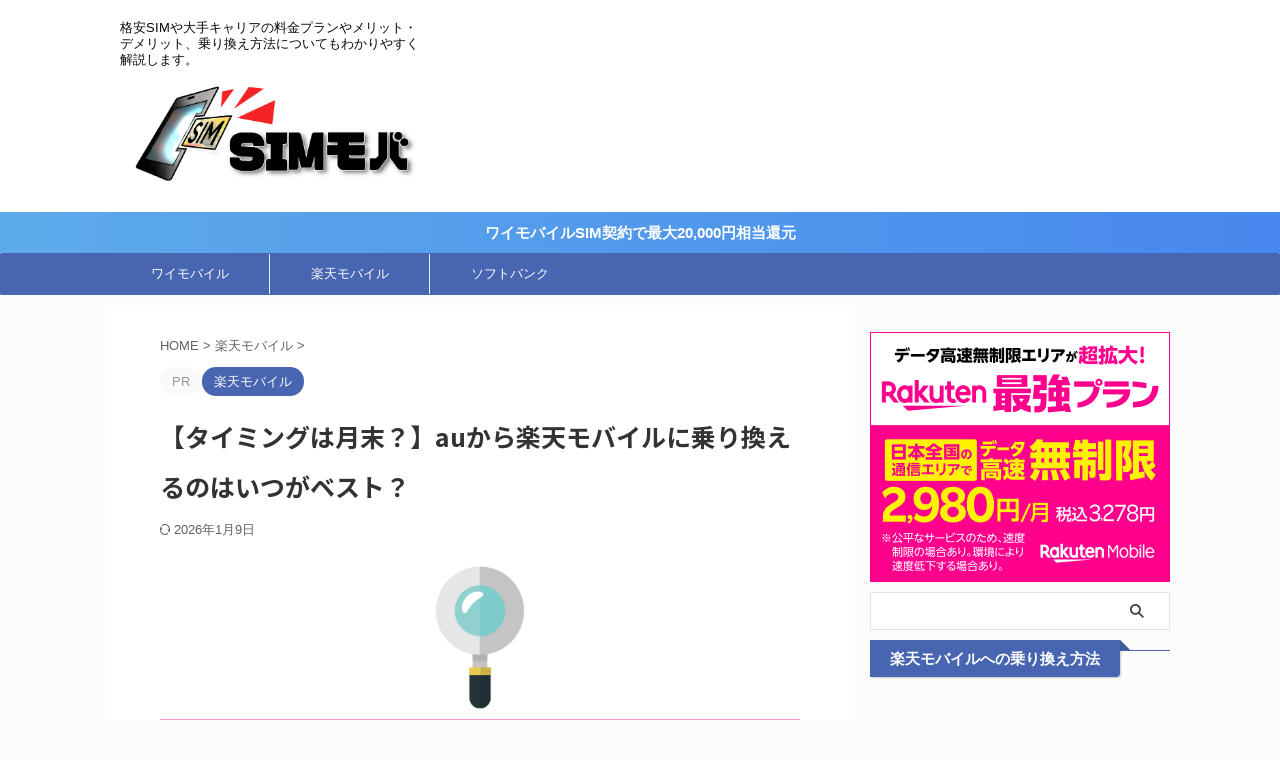

--- FILE ---
content_type: text/html; charset=UTF-8
request_url: https://simmoba.jp/au-rakutenmobile-norikaetiming/
body_size: 26274
content:

<!DOCTYPE html>
<html lang="ja" class="s-navi-search-overlay  toc-style-default">
	<!--<![endif]-->
	<head prefix="og: http://ogp.me/ns# fb: http://ogp.me/ns/fb# article: http://ogp.me/ns/article#">
		
	<!-- Global site tag (gtag.js) - Google Analytics -->
	<script async src="https://www.googletagmanager.com/gtag/js?id=UA-101079623-4"></script>
	<script>
	  window.dataLayer = window.dataLayer || [];
	  function gtag(){dataLayer.push(arguments);}
	  gtag('js', new Date());

	  gtag('config', 'UA-101079623-4');
	</script>
			<meta charset="UTF-8" >
		<meta name="viewport" content="width=device-width,initial-scale=1.0,user-scalable=no,viewport-fit=cover">
		<meta name="format-detection" content="telephone=no" >
		<meta name="referrer" content="no-referrer-when-downgrade"/>

		
		<link rel="alternate" type="application/rss+xml" title="SIMモバ RSS Feed" href="https://simmoba.jp/feed/" />
		<link rel="pingback" href="https://simmoba.jp/xmlrpc.php" >
		<!--[if lt IE 9]>
		<script src="https://simmoba.jp/wp-content/themes/affinger/js/html5shiv.js"></script>
		<![endif]-->
				<meta name='robots' content='max-image-preview:large' />
	<style>img:is([sizes="auto" i], [sizes^="auto," i]) { contain-intrinsic-size: 3000px 1500px }</style>
	<title>【タイミングは月末？】auから楽天モバイルに乗り換えるのはいつがベスト？</title>
<script type="text/javascript">
/* <![CDATA[ */
window._wpemojiSettings = {"baseUrl":"https:\/\/s.w.org\/images\/core\/emoji\/16.0.1\/72x72\/","ext":".png","svgUrl":"https:\/\/s.w.org\/images\/core\/emoji\/16.0.1\/svg\/","svgExt":".svg","source":{"concatemoji":"https:\/\/simmoba.jp\/wp-includes\/js\/wp-emoji-release.min.js?ver=6.8.3"}};
/*! This file is auto-generated */
!function(s,n){var o,i,e;function c(e){try{var t={supportTests:e,timestamp:(new Date).valueOf()};sessionStorage.setItem(o,JSON.stringify(t))}catch(e){}}function p(e,t,n){e.clearRect(0,0,e.canvas.width,e.canvas.height),e.fillText(t,0,0);var t=new Uint32Array(e.getImageData(0,0,e.canvas.width,e.canvas.height).data),a=(e.clearRect(0,0,e.canvas.width,e.canvas.height),e.fillText(n,0,0),new Uint32Array(e.getImageData(0,0,e.canvas.width,e.canvas.height).data));return t.every(function(e,t){return e===a[t]})}function u(e,t){e.clearRect(0,0,e.canvas.width,e.canvas.height),e.fillText(t,0,0);for(var n=e.getImageData(16,16,1,1),a=0;a<n.data.length;a++)if(0!==n.data[a])return!1;return!0}function f(e,t,n,a){switch(t){case"flag":return n(e,"\ud83c\udff3\ufe0f\u200d\u26a7\ufe0f","\ud83c\udff3\ufe0f\u200b\u26a7\ufe0f")?!1:!n(e,"\ud83c\udde8\ud83c\uddf6","\ud83c\udde8\u200b\ud83c\uddf6")&&!n(e,"\ud83c\udff4\udb40\udc67\udb40\udc62\udb40\udc65\udb40\udc6e\udb40\udc67\udb40\udc7f","\ud83c\udff4\u200b\udb40\udc67\u200b\udb40\udc62\u200b\udb40\udc65\u200b\udb40\udc6e\u200b\udb40\udc67\u200b\udb40\udc7f");case"emoji":return!a(e,"\ud83e\udedf")}return!1}function g(e,t,n,a){var r="undefined"!=typeof WorkerGlobalScope&&self instanceof WorkerGlobalScope?new OffscreenCanvas(300,150):s.createElement("canvas"),o=r.getContext("2d",{willReadFrequently:!0}),i=(o.textBaseline="top",o.font="600 32px Arial",{});return e.forEach(function(e){i[e]=t(o,e,n,a)}),i}function t(e){var t=s.createElement("script");t.src=e,t.defer=!0,s.head.appendChild(t)}"undefined"!=typeof Promise&&(o="wpEmojiSettingsSupports",i=["flag","emoji"],n.supports={everything:!0,everythingExceptFlag:!0},e=new Promise(function(e){s.addEventListener("DOMContentLoaded",e,{once:!0})}),new Promise(function(t){var n=function(){try{var e=JSON.parse(sessionStorage.getItem(o));if("object"==typeof e&&"number"==typeof e.timestamp&&(new Date).valueOf()<e.timestamp+604800&&"object"==typeof e.supportTests)return e.supportTests}catch(e){}return null}();if(!n){if("undefined"!=typeof Worker&&"undefined"!=typeof OffscreenCanvas&&"undefined"!=typeof URL&&URL.createObjectURL&&"undefined"!=typeof Blob)try{var e="postMessage("+g.toString()+"("+[JSON.stringify(i),f.toString(),p.toString(),u.toString()].join(",")+"));",a=new Blob([e],{type:"text/javascript"}),r=new Worker(URL.createObjectURL(a),{name:"wpTestEmojiSupports"});return void(r.onmessage=function(e){c(n=e.data),r.terminate(),t(n)})}catch(e){}c(n=g(i,f,p,u))}t(n)}).then(function(e){for(var t in e)n.supports[t]=e[t],n.supports.everything=n.supports.everything&&n.supports[t],"flag"!==t&&(n.supports.everythingExceptFlag=n.supports.everythingExceptFlag&&n.supports[t]);n.supports.everythingExceptFlag=n.supports.everythingExceptFlag&&!n.supports.flag,n.DOMReady=!1,n.readyCallback=function(){n.DOMReady=!0}}).then(function(){return e}).then(function(){var e;n.supports.everything||(n.readyCallback(),(e=n.source||{}).concatemoji?t(e.concatemoji):e.wpemoji&&e.twemoji&&(t(e.twemoji),t(e.wpemoji)))}))}((window,document),window._wpemojiSettings);
/* ]]> */
</script>
<style id='wp-emoji-styles-inline-css' type='text/css'>

	img.wp-smiley, img.emoji {
		display: inline !important;
		border: none !important;
		box-shadow: none !important;
		height: 1em !important;
		width: 1em !important;
		margin: 0 0.07em !important;
		vertical-align: -0.1em !important;
		background: none !important;
		padding: 0 !important;
	}
</style>
<link rel='stylesheet' id='wp-block-library-css' href='https://simmoba.jp/wp-includes/css/dist/block-library/style.min.css?ver=6.8.3' type='text/css' media='all' />
<style id='classic-theme-styles-inline-css' type='text/css'>
/*! This file is auto-generated */
.wp-block-button__link{color:#fff;background-color:#32373c;border-radius:9999px;box-shadow:none;text-decoration:none;padding:calc(.667em + 2px) calc(1.333em + 2px);font-size:1.125em}.wp-block-file__button{background:#32373c;color:#fff;text-decoration:none}
</style>
<style id='global-styles-inline-css' type='text/css'>
:root{--wp--preset--aspect-ratio--square: 1;--wp--preset--aspect-ratio--4-3: 4/3;--wp--preset--aspect-ratio--3-4: 3/4;--wp--preset--aspect-ratio--3-2: 3/2;--wp--preset--aspect-ratio--2-3: 2/3;--wp--preset--aspect-ratio--16-9: 16/9;--wp--preset--aspect-ratio--9-16: 9/16;--wp--preset--color--black: #000000;--wp--preset--color--cyan-bluish-gray: #abb8c3;--wp--preset--color--white: #ffffff;--wp--preset--color--pale-pink: #f78da7;--wp--preset--color--vivid-red: #cf2e2e;--wp--preset--color--luminous-vivid-orange: #ff6900;--wp--preset--color--luminous-vivid-amber: #fcb900;--wp--preset--color--light-green-cyan: #eefaff;--wp--preset--color--vivid-green-cyan: #00d084;--wp--preset--color--pale-cyan-blue: #8ed1fc;--wp--preset--color--vivid-cyan-blue: #0693e3;--wp--preset--color--vivid-purple: #9b51e0;--wp--preset--color--soft-red: #e92f3d;--wp--preset--color--light-grayish-red: #fdf0f2;--wp--preset--color--vivid-yellow: #ffc107;--wp--preset--color--very-pale-yellow: #fffde7;--wp--preset--color--very-light-gray: #fafafa;--wp--preset--color--very-dark-gray: #313131;--wp--preset--color--original-color-a: #43a047;--wp--preset--color--original-color-b: #795548;--wp--preset--color--original-color-c: #ec407a;--wp--preset--color--original-color-d: #9e9d24;--wp--preset--gradient--vivid-cyan-blue-to-vivid-purple: linear-gradient(135deg,rgba(6,147,227,1) 0%,rgb(155,81,224) 100%);--wp--preset--gradient--light-green-cyan-to-vivid-green-cyan: linear-gradient(135deg,rgb(122,220,180) 0%,rgb(0,208,130) 100%);--wp--preset--gradient--luminous-vivid-amber-to-luminous-vivid-orange: linear-gradient(135deg,rgba(252,185,0,1) 0%,rgba(255,105,0,1) 100%);--wp--preset--gradient--luminous-vivid-orange-to-vivid-red: linear-gradient(135deg,rgba(255,105,0,1) 0%,rgb(207,46,46) 100%);--wp--preset--gradient--very-light-gray-to-cyan-bluish-gray: linear-gradient(135deg,rgb(238,238,238) 0%,rgb(169,184,195) 100%);--wp--preset--gradient--cool-to-warm-spectrum: linear-gradient(135deg,rgb(74,234,220) 0%,rgb(151,120,209) 20%,rgb(207,42,186) 40%,rgb(238,44,130) 60%,rgb(251,105,98) 80%,rgb(254,248,76) 100%);--wp--preset--gradient--blush-light-purple: linear-gradient(135deg,rgb(255,206,236) 0%,rgb(152,150,240) 100%);--wp--preset--gradient--blush-bordeaux: linear-gradient(135deg,rgb(254,205,165) 0%,rgb(254,45,45) 50%,rgb(107,0,62) 100%);--wp--preset--gradient--luminous-dusk: linear-gradient(135deg,rgb(255,203,112) 0%,rgb(199,81,192) 50%,rgb(65,88,208) 100%);--wp--preset--gradient--pale-ocean: linear-gradient(135deg,rgb(255,245,203) 0%,rgb(182,227,212) 50%,rgb(51,167,181) 100%);--wp--preset--gradient--electric-grass: linear-gradient(135deg,rgb(202,248,128) 0%,rgb(113,206,126) 100%);--wp--preset--gradient--midnight: linear-gradient(135deg,rgb(2,3,129) 0%,rgb(40,116,252) 100%);--wp--preset--font-size--small: .8em;--wp--preset--font-size--medium: 20px;--wp--preset--font-size--large: 1.5em;--wp--preset--font-size--x-large: 42px;--wp--preset--font-size--st-regular: 1em;--wp--preset--font-size--huge: 3em;--wp--preset--spacing--20: 0.44rem;--wp--preset--spacing--30: 0.67rem;--wp--preset--spacing--40: 1rem;--wp--preset--spacing--50: 1.5rem;--wp--preset--spacing--60: 2.25rem;--wp--preset--spacing--70: 3.38rem;--wp--preset--spacing--80: 5.06rem;--wp--preset--spacing--af-spacing-ss: 5px;--wp--preset--spacing--af-spacing-s: 10px;--wp--preset--spacing--af-spacing-m: 20px;--wp--preset--spacing--af-spacing-l: 40px;--wp--preset--spacing--af-spacing-ll: 60px;--wp--preset--spacing--af-spacing-xl: 80px;--wp--preset--spacing--af-spacing-xxl: 100px;--wp--preset--shadow--natural: 6px 6px 9px rgba(0, 0, 0, 0.2);--wp--preset--shadow--deep: 12px 12px 50px rgba(0, 0, 0, 0.4);--wp--preset--shadow--sharp: 6px 6px 0px rgba(0, 0, 0, 0.2);--wp--preset--shadow--outlined: 6px 6px 0px -3px rgba(255, 255, 255, 1), 6px 6px rgba(0, 0, 0, 1);--wp--preset--shadow--crisp: 6px 6px 0px rgba(0, 0, 0, 1);}:where(.is-layout-flex){gap: 0.5em;}:where(.is-layout-grid){gap: 0.5em;}body .is-layout-flex{display: flex;}.is-layout-flex{flex-wrap: wrap;align-items: center;}.is-layout-flex > :is(*, div){margin: 0;}body .is-layout-grid{display: grid;}.is-layout-grid > :is(*, div){margin: 0;}:where(.wp-block-columns.is-layout-flex){gap: 2em;}:where(.wp-block-columns.is-layout-grid){gap: 2em;}:where(.wp-block-post-template.is-layout-flex){gap: 1.25em;}:where(.wp-block-post-template.is-layout-grid){gap: 1.25em;}.has-black-color{color: var(--wp--preset--color--black) !important;}.has-cyan-bluish-gray-color{color: var(--wp--preset--color--cyan-bluish-gray) !important;}.has-white-color{color: var(--wp--preset--color--white) !important;}.has-pale-pink-color{color: var(--wp--preset--color--pale-pink) !important;}.has-vivid-red-color{color: var(--wp--preset--color--vivid-red) !important;}.has-luminous-vivid-orange-color{color: var(--wp--preset--color--luminous-vivid-orange) !important;}.has-luminous-vivid-amber-color{color: var(--wp--preset--color--luminous-vivid-amber) !important;}.has-light-green-cyan-color{color: var(--wp--preset--color--light-green-cyan) !important;}.has-vivid-green-cyan-color{color: var(--wp--preset--color--vivid-green-cyan) !important;}.has-pale-cyan-blue-color{color: var(--wp--preset--color--pale-cyan-blue) !important;}.has-vivid-cyan-blue-color{color: var(--wp--preset--color--vivid-cyan-blue) !important;}.has-vivid-purple-color{color: var(--wp--preset--color--vivid-purple) !important;}.has-black-background-color{background-color: var(--wp--preset--color--black) !important;}.has-cyan-bluish-gray-background-color{background-color: var(--wp--preset--color--cyan-bluish-gray) !important;}.has-white-background-color{background-color: var(--wp--preset--color--white) !important;}.has-pale-pink-background-color{background-color: var(--wp--preset--color--pale-pink) !important;}.has-vivid-red-background-color{background-color: var(--wp--preset--color--vivid-red) !important;}.has-luminous-vivid-orange-background-color{background-color: var(--wp--preset--color--luminous-vivid-orange) !important;}.has-luminous-vivid-amber-background-color{background-color: var(--wp--preset--color--luminous-vivid-amber) !important;}.has-light-green-cyan-background-color{background-color: var(--wp--preset--color--light-green-cyan) !important;}.has-vivid-green-cyan-background-color{background-color: var(--wp--preset--color--vivid-green-cyan) !important;}.has-pale-cyan-blue-background-color{background-color: var(--wp--preset--color--pale-cyan-blue) !important;}.has-vivid-cyan-blue-background-color{background-color: var(--wp--preset--color--vivid-cyan-blue) !important;}.has-vivid-purple-background-color{background-color: var(--wp--preset--color--vivid-purple) !important;}.has-black-border-color{border-color: var(--wp--preset--color--black) !important;}.has-cyan-bluish-gray-border-color{border-color: var(--wp--preset--color--cyan-bluish-gray) !important;}.has-white-border-color{border-color: var(--wp--preset--color--white) !important;}.has-pale-pink-border-color{border-color: var(--wp--preset--color--pale-pink) !important;}.has-vivid-red-border-color{border-color: var(--wp--preset--color--vivid-red) !important;}.has-luminous-vivid-orange-border-color{border-color: var(--wp--preset--color--luminous-vivid-orange) !important;}.has-luminous-vivid-amber-border-color{border-color: var(--wp--preset--color--luminous-vivid-amber) !important;}.has-light-green-cyan-border-color{border-color: var(--wp--preset--color--light-green-cyan) !important;}.has-vivid-green-cyan-border-color{border-color: var(--wp--preset--color--vivid-green-cyan) !important;}.has-pale-cyan-blue-border-color{border-color: var(--wp--preset--color--pale-cyan-blue) !important;}.has-vivid-cyan-blue-border-color{border-color: var(--wp--preset--color--vivid-cyan-blue) !important;}.has-vivid-purple-border-color{border-color: var(--wp--preset--color--vivid-purple) !important;}.has-vivid-cyan-blue-to-vivid-purple-gradient-background{background: var(--wp--preset--gradient--vivid-cyan-blue-to-vivid-purple) !important;}.has-light-green-cyan-to-vivid-green-cyan-gradient-background{background: var(--wp--preset--gradient--light-green-cyan-to-vivid-green-cyan) !important;}.has-luminous-vivid-amber-to-luminous-vivid-orange-gradient-background{background: var(--wp--preset--gradient--luminous-vivid-amber-to-luminous-vivid-orange) !important;}.has-luminous-vivid-orange-to-vivid-red-gradient-background{background: var(--wp--preset--gradient--luminous-vivid-orange-to-vivid-red) !important;}.has-very-light-gray-to-cyan-bluish-gray-gradient-background{background: var(--wp--preset--gradient--very-light-gray-to-cyan-bluish-gray) !important;}.has-cool-to-warm-spectrum-gradient-background{background: var(--wp--preset--gradient--cool-to-warm-spectrum) !important;}.has-blush-light-purple-gradient-background{background: var(--wp--preset--gradient--blush-light-purple) !important;}.has-blush-bordeaux-gradient-background{background: var(--wp--preset--gradient--blush-bordeaux) !important;}.has-luminous-dusk-gradient-background{background: var(--wp--preset--gradient--luminous-dusk) !important;}.has-pale-ocean-gradient-background{background: var(--wp--preset--gradient--pale-ocean) !important;}.has-electric-grass-gradient-background{background: var(--wp--preset--gradient--electric-grass) !important;}.has-midnight-gradient-background{background: var(--wp--preset--gradient--midnight) !important;}.has-small-font-size{font-size: var(--wp--preset--font-size--small) !important;}.has-medium-font-size{font-size: var(--wp--preset--font-size--medium) !important;}.has-large-font-size{font-size: var(--wp--preset--font-size--large) !important;}.has-x-large-font-size{font-size: var(--wp--preset--font-size--x-large) !important;}
:where(.wp-block-post-template.is-layout-flex){gap: 1.25em;}:where(.wp-block-post-template.is-layout-grid){gap: 1.25em;}
:where(.wp-block-columns.is-layout-flex){gap: 2em;}:where(.wp-block-columns.is-layout-grid){gap: 2em;}
:root :where(.wp-block-pullquote){font-size: 1.5em;line-height: 1.6;}
</style>
<link rel='stylesheet' id='contact-form-7-css' href='https://simmoba.jp/wp-content/plugins/contact-form-7/includes/css/styles.css?ver=6.1.4' type='text/css' media='all' />
<link rel='stylesheet' id='st-af-cpt-css' href='https://simmoba.jp/wp-content/plugins/st-af-cpt/assets/css/style.css?ver=1.0.0' type='text/css' media='all' />
<link rel='stylesheet' id='normalize-css' href='https://simmoba.jp/wp-content/themes/affinger/css/normalize.css?ver=1.5.9' type='text/css' media='all' />
<link rel='stylesheet' id='font-awesome-css' href='https://simmoba.jp/wp-content/themes/affinger/css/fontawesome/css/font-awesome.min.css?ver=4.7.0' type='text/css' media='all' />
<link rel='stylesheet' id='font-awesome-animation-css' href='https://simmoba.jp/wp-content/themes/affinger/css/fontawesome/css/font-awesome-animation.min.css?ver=6.8.3' type='text/css' media='all' />
<link rel='stylesheet' id='st_svg-css' href='https://simmoba.jp/wp-content/themes/affinger/st_svg/style.css?ver=20240601' type='text/css' media='all' />
<link rel='stylesheet' id='slick-css' href='https://simmoba.jp/wp-content/themes/affinger/vendor/slick/slick.css?ver=1.8.0' type='text/css' media='all' />
<link rel='stylesheet' id='slick-theme-css' href='https://simmoba.jp/wp-content/themes/affinger/vendor/slick/slick-theme.css?ver=1.8.0' type='text/css' media='all' />
<link rel='stylesheet' id='fonts-googleapis-notosansjp-css' href='//fonts.googleapis.com/css?family=Noto+Sans+JP%3A400%2C700&#038;display=swap&#038;subset=japanese&#038;ver=6.8.3' type='text/css' media='all' />
<link rel='stylesheet' id='style-css' href='https://simmoba.jp/wp-content/themes/affinger/style.css?ver=20240601' type='text/css' media='all' />
<link rel='stylesheet' id='child-style-css' href='https://simmoba.jp/wp-content/themes/affinger-child/style.css?ver=20240601' type='text/css' media='all' />
<link rel='stylesheet' id='single-css' href='https://simmoba.jp/wp-content/themes/affinger/st-rankcss.php' type='text/css' media='all' />
<link rel='stylesheet' id='af-custom-fields-frontend-css' href='https://simmoba.jp/wp-content/themes/affinger/af-custom-fields/css/frontend.css?ver=1.0.0' type='text/css' media='all' />
<link rel='stylesheet' id='st-themecss-css' href='https://simmoba.jp/wp-content/themes/affinger/st-themecss-loader.php?ver=6.8.3' type='text/css' media='all' />
<script type="text/javascript" src="https://simmoba.jp/wp-content/themes/affinger-child/js/st_wp_head.js?ver=6.8.3" id="st-theme-head-js-js"></script>
<script type="text/javascript" src="https://simmoba.jp/wp-includes/js/jquery/jquery.min.js?ver=3.7.1" id="jquery-core-js"></script>
<script type="text/javascript" src="https://simmoba.jp/wp-includes/js/jquery/jquery-migrate.min.js?ver=3.4.1" id="jquery-migrate-js"></script>
<link rel="https://api.w.org/" href="https://simmoba.jp/wp-json/" /><link rel="alternate" title="JSON" type="application/json" href="https://simmoba.jp/wp-json/wp/v2/posts/5870" /><link rel='shortlink' href='https://simmoba.jp/?p=5870' />
<link rel="alternate" title="oEmbed (JSON)" type="application/json+oembed" href="https://simmoba.jp/wp-json/oembed/1.0/embed?url=https%3A%2F%2Fsimmoba.jp%2Fau-rakutenmobile-norikaetiming%2F" />
<link rel="alternate" title="oEmbed (XML)" type="text/xml+oembed" href="https://simmoba.jp/wp-json/oembed/1.0/embed?url=https%3A%2F%2Fsimmoba.jp%2Fau-rakutenmobile-norikaetiming%2F&#038;format=xml" />
		<script type="text/javascript">
				(function(c,l,a,r,i,t,y){
					c[a]=c[a]||function(){(c[a].q=c[a].q||[]).push(arguments)};t=l.createElement(r);t.async=1;
					t.src="https://www.clarity.ms/tag/"+i+"?ref=wordpress";y=l.getElementsByTagName(r)[0];y.parentNode.insertBefore(t,y);
				})(window, document, "clarity", "script", "jhhkfuqj4d");
		</script>
		<meta name="robots" content="index, follow" />
<meta name="description" content="auから楽天モバイルに乗り換えるタイミングについて解説します。最適な乗り換えのタイミングはいつなのか、最適なタイミングを狙って乗り換えをする際の注意点の他、auから楽天モバイルへの乗り換えを検討すべきタイミングについても紹介します。">
<meta name="thumbnail" content="https://simmoba.jp/wp-content/uploads/2024/01/au-rakutenmobile-norikaetiming.png">
<!-- Google tag (gtag.js) -->
<script async src="https://www.googletagmanager.com/gtag/js?id=G-58JT61FETH"></script>
<script>
  window.dataLayer = window.dataLayer || [];
  function gtag(){dataLayer.push(arguments);}
  gtag('js', new Date());

  gtag('config', 'G-58JT61FETH');
</script>

<meta name="p:domain_verify" content="6cf370d0a054f9f822868dd0526c31c6"/>
<link rel="canonical" href="https://simmoba.jp/au-rakutenmobile-norikaetiming/" />
<style type="text/css" id="custom-background-css">
body.custom-background { background-color: #fcfcfc; }
</style>
	<link rel="icon" href="https://simmoba.jp/wp-content/uploads/2020/08/cropped-logo-152-32x32.png" sizes="32x32" />
<link rel="icon" href="https://simmoba.jp/wp-content/uploads/2020/08/cropped-logo-152-192x192.png" sizes="192x192" />
<link rel="apple-touch-icon" href="https://simmoba.jp/wp-content/uploads/2020/08/cropped-logo-152-180x180.png" />
<meta name="msapplication-TileImage" content="https://simmoba.jp/wp-content/uploads/2020/08/cropped-logo-152-270x270.png" />

<!-- ▼バリューコマース LinkSwitchタグ -->
<script type="text/javascript" language="javascript">
    var vc_pid = "886703437";
</script><script type="text/javascript" src="//aml.valuecommerce.com/vcdal.js" async></script>
<!-- ▲バリューコマース LinkSwitchタグ -->
		<style type="text/css" id="wp-custom-css">
			/*灰色ボタン*/
.shinygray-btn {
    display: block;
    position: relative;
    width: 100%;/*ボタンの幅*/
    padding: 10px 0;
    margin: 5px auto 20px auto;
    background-color: #a9a9a9;/*ボタンの色*/
    box-shadow: 0 3px 0 0 rgba(136, 136, 136, 1);/*影の色(rgbaの値を変更)*/
    border-radius: 25px;
    font-weight: bold;
    font-size: 18px;
    color: #fff;
    text-align: center;
    text-decoration: none;
    overflow: hidden;
    transition: 0.2s;
}
.shinygray-btn a {
color: #FFFFFF;
text-decoration: none;
}
.shinygray-btn a:link {
color:#FFFFFF;
}
.shinygray-btn a:visited {
color:#FFFFFF;
}
.shinygray-btn a:hover {
color:#FFFFFF;
}
.shinygray-btn a:active {
color:#FFFFFF;
}
.shinygray-btn:hover {
    text-decoration: none;
    color: #fff;
    opacity: 0.7;
    box-shadow: none;
    -webkit-transform: translateY(3px);
}
.shinygray-btn::before {
    position: absolute;
    content: '';
    display: inline-block;
    top: -180px;
    left: 0;
    width: 30px;
    height: 100%;
    background-color: #fff;
    animation: shinygray-btn 3s ease-in-out infinite;
}
@-webkit-keyframes shinygray-btn {
    0% { -webkit-transform: scale(0) rotate(45deg); opacity: 0; }
    80% { -webkit-transform: scale(0) rotate(45deg); opacity: 0.5; }
    81% { -webkit-transform: scale(4) rotate(45deg); opacity: 1; }
    100% { -webkit-transform: scale(50) rotate(45deg); opacity: 0; }
}
/*灰色ボタンここまで*/
/*赤色ボタン*/
.shinyred-btn {
    display: block;
    position: relative;
    width: 100%;/*ボタンの幅*/
    padding: 10px 0;
    margin: 5px auto 20px auto;
    background-color: #E6456D;/*ボタンの色*/
    box-shadow: 0 3px 0 0 rgba(204, 0, 51, 1);/*影の色(rgbaの値を変更)*/
    border-radius: 25px;
    font-weight: bold;
    font-size: 18px;
    color: #fff;
    text-align: center;
    text-decoration: none;
    overflow: hidden;
    transition: 0.2s;
}
.shinyred-btn a {
color: #FFFFFF;
text-decoration: none;
}
.shinyred-btn a:link {
color:#FFFFFF;
}
.shinyred-btn a:visited {
color:#FFFFFF;
}
.shinyred-btn a:hover {
color:#FFFFFF;
}
.shinyred-btn a:active {
color:#FFFFFF;
}
.shinyred-btn:hover {
    text-decoration: none;
    color: #fff;
    opacity: 0.7;
    box-shadow: none;
    -webkit-transform: translateY(3px);
}
.shinyred-btn::before {
    position: absolute;
    content: '';
    display: inline-block;
    top: -180px;
    left: 0;
    width: 30px;
    height: 100%;
    background-color: #fff;
    animation: shinyred-btn 3s ease-in-out infinite;
}
@-webkit-keyframes shinyred-btn {
    0% { -webkit-transform: scale(0) rotate(45deg); opacity: 0; }
    80% { -webkit-transform: scale(0) rotate(45deg); opacity: 0.5; }
    81% { -webkit-transform: scale(4) rotate(45deg); opacity: 1; }
    100% { -webkit-transform: scale(50) rotate(45deg); opacity: 0; }
}
/*赤色ボタンここまで*/
/*オレンジ色ボタン*/
.shinyorange-btn {
    display: block;
    position: relative;
    width: 100%;/*ボタンの幅*/
    padding: 10px 0;
    margin: 30px auto;
    background-color: #EB8046;/*ボタンの色*/
    box-shadow: 0 3px 0 0 rgba(235, 85, 5, 1);/*影の色(rgbaの値を変更)*/
    border-radius: 25px;
    font-weight: bold;
    font-size: 18px;
    color: #fff;
    text-align: center;
    text-decoration: none;
    overflow: hidden;
    transition: 0.2s;
}
.shinyorange-btn a {
color: #FFFFFF;
text-decoration: none;
}
.shinyorange-btn a:link {
color:#FFFFFF;
}
.shinyorange-btn a:visited {
color:#FFFFFF;
}
.shinyorange-btn a:hover {
color:#FFFFFF;
}
.shinyorange-btn a:active {
color:#FFFFFF;
}
.shinyorange-btn:hover {
    text-decoration: none;
    color: #fff;
    opacity: 0.7;
    box-shadow: none;
    -webkit-transform: translateY(3px);
}
.shinyorange-btn::before {
    position: absolute;
    content: '';
    display: inline-block;
    top: -180px;
    left: 0;
    width: 30px;
    height: 100%;
    background-color: #fff;
    animation: shinyorange-btn 3s ease-in-out infinite;
}
@-webkit-keyframes shinyorange-btn {
    0% { -webkit-transform: scale(0) rotate(45deg); opacity: 0; }
    80% { -webkit-transform: scale(0) rotate(45deg); opacity: 0.5; }
    81% { -webkit-transform: scale(4) rotate(45deg); opacity: 1; }
    100% { -webkit-transform: scale(50) rotate(45deg); opacity: 0; }
}/*オレンジ色ボタンここまで*/
/*緑色ボタン*/
.shinygreen-btn {
    display: block;
    position: relative;
    width: 100%;/*ボタンの幅*/
    padding: 10px 0;
    margin: 5px auto 20px auto;
    background-color: #07b53b;/*ボタンの色*/
    box-shadow: 0 3px 0 0 rgba(3, 145, 45, 1);/*影の色(rgbaの値を変更)*/
    border-radius: 25px;
    font-weight: bold;
    font-size: 18px;
    color: #fff;
    text-align: center;
    text-decoration: none;
    overflow: hidden;
    transition: 0.2s;
}
.shinygreen-btn a {
color: #FFFFFF;
text-decoration: none;
}
.shinygreen-btn a:link {
color:#FFFFFF;
}
.shinygreen-btn a:visited {
color:#FFFFFF;
}
.shinygreen-btn a:hover {
color:#FFFFFF;
}
.shinygreen-btn a:active {
color:#FFFFFF;
}
.shinygreen-btn:hover {
    text-decoration: none;
    color: #fff;
    opacity: 0.7;
    box-shadow: none;
    -webkit-transform: translateY(3px);
}
.shinygreen-btn::before {
    position: absolute;
    content: '';
    display: inline-block;
    top: -180px;
    left: 0;
    width: 30px;
    height: 100%;
    background-color: #fff;
    animation: shinygreen-btn 3s ease-in-out infinite;
}
@-webkit-keyframes shinygreen-btn {
    0% { -webkit-transform: scale(0) rotate(45deg); opacity: 0; }
    80% { -webkit-transform: scale(0) rotate(45deg); opacity: 0.5; }
    81% { -webkit-transform: scale(4) rotate(45deg); opacity: 1; }
    100% { -webkit-transform: scale(50) rotate(45deg); opacity: 0; }
}/*緑色ボタンここまで*/
/*桃色ボタン*/
.shinypink-btn {
    display: block;
    position: relative;
    width: 100%;/*ボタンの幅*/
    padding: 10px 0;
    margin: 5px auto 20px auto;
    background-color: #e2007e;/*ボタンの色*/
    box-shadow: 0 3px 0 0 rgba(181, 0, 101, 1);/*影の色(rgbaの値を変更)*/
    border-radius: 25px;
    font-weight: bold;
    font-size: 18px;
    color: #fff;
    text-align: center;
    text-decoration: none;
    overflow: hidden;
    transition: 0.2s;
}
.shinypink-btn a {
color: #FFFFFF;
text-decoration: none;
}
.shinypink-btn a:link {
color:#FFFFFF;
}
.shinypink-btn a:visited {
color:#FFFFFF;
}
.shinypink-btn a:hover {
color:#FFFFFF;
}
.shinypink-btn a:active {
color:#FFFFFF;
}
.shinypink-btn:hover {
    text-decoration: none;
    color: #fff;
    opacity: 0.7;
    box-shadow: none;
    -webkit-transform: translateY(3px);
}
.shinypink-btn::before {
    position: absolute;
    content: '';
    display: inline-block;
    top: -180px;
    left: 0;
    width: 30px;
    height: 100%;
    background-color: #fff;
    animation: shinypink-btn 3s ease-in-out infinite;
}
@-webkit-keyframes shinypink-btn {
    0% { -webkit-transform: scale(0) rotate(45deg); opacity: 0; }
    80% { -webkit-transform: scale(0) rotate(45deg); opacity: 0.5; }
    81% { -webkit-transform: scale(4) rotate(45deg); opacity: 1; }
    100% { -webkit-transform: scale(50) rotate(45deg); opacity: 0; }
}/*桃色ボタンここまで*/
/*淡い青色ボタン*/
.shinyblue-btn {
    display: block;
    position: relative;
    width: 100%;/*ボタンの幅*/
    padding: 10px 0;
    margin: 5px auto 20px auto;
    background-color: #50b3cd;/*ボタンの色*/
    box-shadow: 0 3px 0 0 rgba(56, 125, 143, 1);/*影の色(rgbaの値を変更)*/
    border-radius: 25px;
    font-weight: bold;
    font-size: 18px;
    color: #fff;
    text-align: center;
    text-decoration: none;
    overflow: hidden;
    transition: 0.2s;
}
.shinyblue-btn a {
color: #FFFFFF;
text-decoration: none;
}
.shinyblue-btn a:link {
color:#FFFFFF;
}
.shinyblue-btn a:visited {
color:#FFFFFF;
}
.shinyblue-btn a:hover {
color:#FFFFFF;
}
.shinyblue-btn a:active {
color:#FFFFFF;
}
.shinyblue-btn:hover {
    text-decoration: none;
    color: #fff;
    opacity: 0.7;
    box-shadow: none;
    -webkit-transform: translateY(3px);
}
.shinyblue-btn::before {
    position: absolute;
    content: '';
    display: inline-block;
    top: -180px;
    left: 0;
    width: 30px;
    height: 100%;
    background-color: #fff;
    animation: shinygray-btn 3s ease-in-out infinite;
}
@-webkit-keyframes shinygray-btn {
    0% { -webkit-transform: scale(0) rotate(45deg); opacity: 0; }
    80% { -webkit-transform: scale(0) rotate(45deg); opacity: 0.5; }
    81% { -webkit-transform: scale(4) rotate(45deg); opacity: 1; }
    100% { -webkit-transform: scale(50) rotate(45deg); opacity: 0; }
}
/*淡い青色ボタンここまで*/
/*黒色ボタン*/
.shinyblack-btn {
    display: block;
    position: relative;
    width: 100%;/*ボタンの幅*/
    padding: 10px 0;
    margin: 5px auto 20px auto;
    background-color: #262626;/*ボタンの色*/
    box-shadow: 0 3px 0 0 rgba(13,13,13,1);/*影の色(rgbaの値を変更)*/
    border-radius: 25px;
    font-weight: bold;
    font-size: 18px;
    color: #fff;
    text-align: center;
    text-decoration: none;
    overflow: hidden;
    transition: 0.2s;
}
.shinyblack-btn a {
color: #FFFFFF;
text-decoration: none;
}
.shinyblack-btn a:link {
color:#FFFFFF;
}
.shinyblack-btn a:visited {
color:#FFFFFF;
}
.shinyblack-btn a:hover {
color:#FFFFFF;
}
.shinyblack-btn a:active {
color:#FFFFFF;
}
.shinyblack-btn:hover {
    text-decoration: none;
    color: #fff;
    opacity: 0.7;
    box-shadow: none;
    -webkit-transform: translateY(3px);
}
.shinyblack-btn::before {
    position: absolute;
    content: '';
    display: inline-block;
    top: -180px;
    left: 0;
    width: 30px;
    height: 100%;
    background-color: #fff;
    animation: shinygray-btn 3s ease-in-out infinite;
}
@-webkit-keyframes shinygray-btn {
    0% { -webkit-transform: scale(0) rotate(45deg); opacity: 0; }
    80% { -webkit-transform: scale(0) rotate(45deg); opacity: 0.5; }
    81% { -webkit-transform: scale(4) rotate(45deg); opacity: 1; }
    100% { -webkit-transform: scale(50) rotate(45deg); opacity: 0; }
}
/*黒色ボタンここまで*/
/*青色ボタン*/
.shinydeepblue-btn {
    display: block;
    position: relative;
    width: 100%;/*ボタンの幅*/
    padding: 10px 0;
    margin: 5px auto 20px auto;
    background-color: #0195ff;/*ボタンの色*/
    box-shadow: 0 3px 0 0 rgba(0, 119, 205, 1);/*影の色(rgbaの値を変更)*/
    border-radius: 25px;
    font-weight: bold;
    font-size: 18px;
    color: #fff;
    text-align: center;
    text-decoration: none;
    overflow: hidden;
    transition: 0.2s;
}
.shinydeepblue-btn a {
color: #FFFFFF;
text-decoration: none;
}
.shinydeepblue-btn a:link {
color:#FFFFFF;
}
.shinydeepblue-btn a:visited {
color:#FFFFFF;
}
.shinydeepblue-btn a:hover {
color:#FFFFFF;
}
.shinydeepblue-btn a:active {
color:#FFFFFF;
}
.shinydeepblue-btn:hover {
    text-decoration: none;
    color: #fff;
    opacity: 0.7;
    box-shadow: none;
    -webkit-transform: translateY(3px);
}
.shinydeepblue-btn::before {
    position: absolute;
    content: '';
    display: inline-block;
    top: -180px;
    left: 0;
    width: 30px;
    height: 100%;
    background-color: #fff;
    animation: shinygray-btn 3s ease-in-out infinite;
}
@-webkit-keyframes shinygray-btn {
    0% { -webkit-transform: scale(0) rotate(45deg); opacity: 0; }
    80% { -webkit-transform: scale(0) rotate(45deg); opacity: 0.5; }
    81% { -webkit-transform: scale(4) rotate(45deg); opacity: 1; }
    100% { -webkit-transform: scale(50) rotate(45deg); opacity: 0; }
}
/*青色ボタンここまで*/
/*イルモボタン*/
.shinyirumo-btn {
    display: block;
    position: relative;
    width: 100%;/*ボタンの幅*/
    padding: 10px 0;
    margin: 5px auto 20px auto;
    background-color: #00b395;/*ボタンの色*/
    box-shadow: 0 3px 0 0 rgba(0, 27, 22, 1);/*影の色(rgbaの値を変更)*/
    border-radius: 25px;
    font-weight: bold;
    font-size: 18px;
    color: #fff;
    text-align: center;
    text-decoration: none;
    overflow: hidden;
    transition: 0.2s;
}
.shinyirumo-btn a {
color: #FFFFFF;
text-decoration: none;
}
.shinyirumo-btn a:link {
color:#FFFFFF;
}
.shinyirumo-btn a:visited {
color:#FFFFFF;
}
.shinyirumo-btn a:hover {
color:#FFFFFF;
}
.shinyirumo-btn a:active {
color:#FFFFFF;
}
.shinyirumo-btn:hover {
    text-decoration: none;
    color: #fff;
    opacity: 0.7;
    box-shadow: none;
    -webkit-transform: translateY(3px);
}
.shinyirumo-btn::before {
    position: absolute;
    content: '';
    display: inline-block;
    top: -180px;
    left: 0;
    width: 30px;
    height: 100%;
    background-color: #fff;
    animation: shinyirumo-btn 3s ease-in-out infinite;
}
@-webkit-keyframes shinyirumo-btn {
    0% { -webkit-transform: scale(0) rotate(45deg); opacity: 0; }
    80% { -webkit-transform: scale(0) rotate(45deg); opacity: 0.5; }
    81% { -webkit-transform: scale(4) rotate(45deg); opacity: 1; }
    100% { -webkit-transform: scale(50) rotate(45deg); opacity: 0; }
}/*イルモボタンここまで*/
/*トップページのみ適用の見出しスタイル変更*/
.home .st-matome {
  font-size: 19px;/*文字のサイズ*/
  border-top: 1px solid #4865b2 !important;/*上線*/
  border-bottom: 1px solid #4865b2 !important;/*下線*/
	border-left: none !important;/*左線*/
  padding-left: 20px;
  padding-top: 10px;
  padding-bottom: 10px;
  background: none !important;
	border-radius: 0 !important;/*ボーダーの角*/
}
/*トップページ見出しここまで*/
/*トップページのみ適用の新着記事の見出し非表示*/
.home .n-entry-t {
  display: none;
}
/*トップページ見出し非表示ここまで*/

/*チェックボックスリストの行間を広げる*/
div.st-square-checkbox ul li { 
    margin-bottom: 0.5em;
    padding-top: .25em;
    padding-bottom: 0.75em;
 }
/*チェックボックスリストの行間を広げる*/

/*TOPページインフォメーションのリンクの下線を消す*/
#st-header-top-widgets-box .st-content-width a {
text-decoration: none;
}
/*TOPページインフォメーションのリンクの下線を消すここまで*/		</style>
				
<!-- OGP -->

<meta property="og:type" content="article">
<meta property="og:title" content="【タイミングは月末？】auから楽天モバイルに乗り換えるのはいつがベスト？">
<meta property="og:url" content="https://simmoba.jp/au-rakutenmobile-norikaetiming/">
<meta property="og:description" content="こんな疑問にお答えします。 結論から言うと、auで機種代金の支払いがない状態で、月末付近に楽天モバイルが利用できるように乗り換えるのが、タイミング的にはベストです。 しかし、月末のタイミングを狙って乗">
<meta property="og:site_name" content="SIMモバ">
<meta property="og:image" content="https://simmoba.jp/wp-content/uploads/2024/01/au-rakutenmobile-norikaetiming.png">

		<meta property="article:published_time" content="2024-01-16T17:47:47+09:00" />
							<meta property="article:author" content="muchiuchi" />
			

	<meta name="twitter:card" content="summary_large_image">
	
<meta name="twitter:title" content="【タイミングは月末？】auから楽天モバイルに乗り換えるのはいつがベスト？">
<meta name="twitter:description" content="こんな疑問にお答えします。 結論から言うと、auで機種代金の支払いがない状態で、月末付近に楽天モバイルが利用できるように乗り換えるのが、タイミング的にはベストです。 しかし、月末のタイミングを狙って乗">
<meta name="twitter:image" content="https://simmoba.jp/wp-content/uploads/2024/01/au-rakutenmobile-norikaetiming.png">
<!-- /OGP -->
		


<script>
	(function (window, document, $, undefined) {
		'use strict';

		var SlideBox = (function () {
			/**
			 * @param $element
			 *
			 * @constructor
			 */
			function SlideBox($element) {
				this._$element = $element;
			}

			SlideBox.prototype.$content = function () {
				return this._$element.find('[data-st-slidebox-content]');
			};

			SlideBox.prototype.$toggle = function () {
				return this._$element.find('[data-st-slidebox-toggle]');
			};

			SlideBox.prototype.$icon = function () {
				return this._$element.find('[data-st-slidebox-icon]');
			};

			SlideBox.prototype.$text = function () {
				return this._$element.find('[data-st-slidebox-text]');
			};

			SlideBox.prototype.is_expanded = function () {
				return !!(this._$element.filter('[data-st-slidebox-expanded="true"]').length);
			};

			SlideBox.prototype.expand = function () {
				var self = this;

				this.$content().slideDown()
					.promise()
					.then(function () {
						var $icon = self.$icon();
						var $text = self.$text();

						$icon.removeClass($icon.attr('data-st-slidebox-icon-collapsed'))
							.addClass($icon.attr('data-st-slidebox-icon-expanded'))

						$text.text($text.attr('data-st-slidebox-text-expanded'))

						self._$element.removeClass('is-collapsed')
							.addClass('is-expanded');

						self._$element.attr('data-st-slidebox-expanded', 'true');
					});
			};

			SlideBox.prototype.collapse = function () {
				var self = this;

				this.$content().slideUp()
					.promise()
					.then(function () {
						var $icon = self.$icon();
						var $text = self.$text();

						$icon.removeClass($icon.attr('data-st-slidebox-icon-expanded'))
							.addClass($icon.attr('data-st-slidebox-icon-collapsed'))

						$text.text($text.attr('data-st-slidebox-text-collapsed'))

						self._$element.removeClass('is-expanded')
							.addClass('is-collapsed');

						self._$element.attr('data-st-slidebox-expanded', 'false');
					});
			};

			SlideBox.prototype.toggle = function () {
				if (this.is_expanded()) {
					this.collapse();
				} else {
					this.expand();
				}
			};

			SlideBox.prototype.add_event_listeners = function () {
				var self = this;

				this.$toggle().on('click', function (event) {
					self.toggle();
				});
			};

			SlideBox.prototype.initialize = function () {
				this.add_event_listeners();
			};

			return SlideBox;
		}());

		function on_ready() {
			var slideBoxes = [];

			$('[data-st-slidebox]').each(function () {
				var $element = $(this);
				var slideBox = new SlideBox($element);

				slideBoxes.push(slideBox);

				slideBox.initialize();
			});

			return slideBoxes;
		}

		$(on_ready);
	}(window, window.document, jQuery));
</script>


<script>
	(function (window, document, $, undefined) {
		'use strict';

		$(function(){
			/* 第一階層のみの目次にクラスを挿入 */
			$("#toc_container:not(:has(ul ul))").addClass("only-toc");
			/* アコーディオンメニュー内のカテゴリーにクラス追加 */
			$(".st-ac-box ul:has(.cat-item)").each(function(){
				$(this).addClass("st-ac-cat");
			});
		});
	}(window, window.document, jQuery));
</script>

<script>
	(function (window, document, $, undefined) {
		'use strict';

		$(function(){
							$( '.post h4:not([class^="is-style-st-heading-custom-"]):not([class*=" is-style-st-heading-custom-"]):not(.st-css-no):not(.st-matome):not(.rankh4):not(#reply-title):not(.point)' ).wrap( '<div class="st-h4husen-shadow"></div>' );
				$( '.h4modoki' ).wrap( '<div class="st-h4husen-shadow"></div>' );
									$('.st-star').parent('.rankh4').css('padding-bottom','5px'); // スターがある場合のランキング見出し調整
		});
	}(window, window.document, jQuery));
</script>




	<script>
		(function (window, document, $, undefined) {
			'use strict';

			$(function() {
				$('.is-style-st-paragraph-kaiwa').wrapInner('<span class="st-paragraph-kaiwa-text">');
			});
		}(window, window.document, jQuery));
	</script>

	<script>
		(function (window, document, $, undefined) {
			'use strict';

			$(function() {
				$('.is-style-st-paragraph-kaiwa-b').wrapInner('<span class="st-paragraph-kaiwa-text">');
			});
		}(window, window.document, jQuery));
	</script>

<script>
	/* Gutenbergスタイルを調整 */
	(function (window, document, $, undefined) {
		'use strict';

		$(function() {
			$( '[class^="is-style-st-paragraph-"],[class*=" is-style-st-paragraph-"]' ).wrapInner( '<span class="st-noflex"></span>' );
		});
	}(window, window.document, jQuery));
</script>




			</head>
	<body ontouchstart="" class="wp-singular post-template-default single single-post postid-5870 single-format-standard custom-background wp-theme-affinger wp-child-theme-affinger-child st-af single-cat-233 not-front-page" >				<div id="st-ami">
				<div id="wrapper" class="" ontouchstart="">
				<div id="wrapper-in">

					

<header id="">
	<div id="header-full">
		<div id="headbox-bg-fixed">
			<div id="headbox-bg">
				<div id="headbox">

						<nav id="s-navi" class="pcnone" data-st-nav data-st-nav-type="normal">
		<dl class="acordion is-active" data-st-nav-primary>
			<dt class="trigger">
				<p class="acordion_button"><span class="op op-menu has-text"><i class="st-fa st-svg-menu"></i></span></p>

									<p class="acordion_button acordion_button_search"><span class="op op-search"><i class="st-fa st-svg-search_s op-search-close"></i></span></p>
				
									<div id="st-mobile-logo"></div>
				
				<!-- 追加メニュー -->
				
				<!-- 追加メニュー2 -->
				
			</dt>

			<dd class="acordion_tree">
				<div class="acordion_tree_content">

					
					<div class="menu-%e3%83%98%e3%83%83%e3%83%80%e3%83%bc%e3%83%a1%e3%83%8b%e3%83%a5%e3%83%bc-container"><ul id="menu-%e3%83%98%e3%83%83%e3%83%80%e3%83%bc%e3%83%a1%e3%83%8b%e3%83%a5%e3%83%bc" class="menu"><li id="menu-item-3338" class="menu-item menu-item-type-taxonomy menu-item-object-category menu-item-3338"><a href="https://simmoba.jp/category/ymobile/"><span class="menu-item-label">ワイモバイル</span></a></li>
<li id="menu-item-5967" class="menu-item menu-item-type-taxonomy menu-item-object-category current-post-ancestor current-menu-parent current-post-parent menu-item-5967"><a href="https://simmoba.jp/category/%e6%a5%bd%e5%a4%a9%e3%83%a2%e3%83%90%e3%82%a4%e3%83%ab/"><span class="menu-item-label">楽天モバイル</span></a></li>
<li id="menu-item-3339" class="menu-item menu-item-type-taxonomy menu-item-object-category menu-item-3339"><a href="https://simmoba.jp/category/softbank/"><span class="menu-item-label">ソフトバンク</span></a></li>
</ul></div>
					<div class="clear"></div>

					
				</div>
			</dd>

							<dd class="acordion_search">
					<div class="acordion_search_content">
													<div id="search" class="search-custom-d">
	<form method="get" id="searchform" action="https://simmoba.jp/">
		<label class="hidden" for="s">
					</label>
		<input type="text" placeholder="" value="" name="s" id="s" />
		<input type="submit" value="&#xf002;" class="st-fa" id="searchsubmit" />
	</form>
</div>
<!-- /stinger -->
											</div>
				</dd>
					</dl>

					</nav>

											<div id="header-l">
							
							<div id="st-text-logo">
								
    
		
			<!-- キャプション -->
			
				          		 	 <p class="descr sitenametop">
           		     	格安SIMや大手キャリアの料金プランやメリット・デメリット、乗り換え方法についてもわかりやすく解説します。           			 </p>
				
			
			<!-- ロゴ又はブログ名 -->
			          		  <p class="sitename"><a href="https://simmoba.jp/">
              		  							<img class="sitename-bottom" src="https://simmoba.jp/wp-content/uploads/2020/08/logo.png" width="1757" height="695" alt="SIMモバ">               		           		  </a></p>
        				<!-- ロゴ又はブログ名ここまで -->

		
	
							</div>
						</div><!-- /#header-l -->
					
					<div id="header-r" class="smanone">
						
					</div><!-- /#header-r -->

				</div><!-- /#headbox -->
			</div><!-- /#headbox-bg clearfix -->
		</div><!-- /#headbox-bg-fixed -->

		
					<div id="st-header-top-widgets-box-wrapper">
				<div id="st-header-top-widgets-box">
					<div class="st-content-width">
						
		<div id="st_custom_html_widget-2" class="widget_text top-content widget_st_custom_html_widget">
		
		<div class="textwidget custom-html-widget">
			<p style="text-align: center; text-decoration: none; "><a href="//ck.jp.ap.valuecommerce.com/servlet/referral?sid=3546764&pid=891367325&vc_url=https%3A%2F%2Fwww.ymobile.jp%2Fstore%2Fsp%2Fsim%2F%3Futm_source%3DVC%26utm_medium%3Daffiliate%26utm_campaign%3DEC" rel="nofollow"><img src="//ad.jp.ap.valuecommerce.com/servlet/gifbanner?sid=3546764&pid=891367325" height="1" width="0" border="0"><span class="huto">ワイモバイルSIM契約で最大20,000円相当還元</span></a></p>		</div>

		</div>
							</div>
				</div>
			</div>
		
		
		
			

			<div id="gazou-wide">
					<div id="st-menubox">
			<div id="st-menuwide">
				<div id="st-menuwide-fixed">
					<nav class="smanone clearfix"><ul id="menu-%e3%83%98%e3%83%83%e3%83%80%e3%83%bc%e3%83%a1%e3%83%8b%e3%83%a5%e3%83%bc-1" class="menu"><li class="menu-item menu-item-type-taxonomy menu-item-object-category menu-item-3338"><a href="https://simmoba.jp/category/ymobile/">ワイモバイル</a></li>
<li class="menu-item menu-item-type-taxonomy menu-item-object-category current-post-ancestor current-menu-parent current-post-parent menu-item-5967"><a href="https://simmoba.jp/category/%e6%a5%bd%e5%a4%a9%e3%83%a2%e3%83%90%e3%82%a4%e3%83%ab/">楽天モバイル</a></li>
<li class="menu-item menu-item-type-taxonomy menu-item-object-category menu-item-3339"><a href="https://simmoba.jp/category/softbank/">ソフトバンク</a></li>
</ul></nav>				</div>
			</div>
		</div>
										<div id="st-headerbox">
						<div id="st-header">
						</div>
					</div>
									</div>
		
	</div><!-- #header-full -->

	





</header>

					<div id="content-w">

						
						
	
			<div id="st-header-post-under-box" class="st-header-post-no-data "
		     style="">
			<div class="st-dark-cover">
							</div>
		</div>
	
<div id="content" class="clearfix">
	<div id="contentInner">
		<main>
			<article>
									<div id="post-5870" class="st-post post-5870 post type-post status-publish format-standard has-post-thumbnail hentry category-233 tag-au tag-34 tag-55">
				
					
																
																													
					<!--ぱんくず -->
											<div
							id="breadcrumb">
							<ol itemscope itemtype="http://schema.org/BreadcrumbList">
								<li itemprop="itemListElement" itemscope itemtype="http://schema.org/ListItem">
									<a href="https://simmoba.jp" itemprop="item">
										<span itemprop="name">HOME</span>
									</a>
									&gt;
									<meta itemprop="position" content="1"/>
								</li>

								
																	<li itemprop="itemListElement" itemscope itemtype="http://schema.org/ListItem">
										<a href="https://simmoba.jp/category/%e6%a5%bd%e5%a4%a9%e3%83%a2%e3%83%90%e3%82%a4%e3%83%ab/" itemprop="item">
											<span
												itemprop="name">楽天モバイル</span>
										</a>
										&gt;
										<meta itemprop="position" content="2"/>
									</li>
																								</ol>

													</div>
										<!--/ ぱんくず -->

					<!--ループ開始 -->
															
																									<p class="st-catgroup">
																	<span class="catname st-catid-ad">PR</span>
																<a href="https://simmoba.jp/category/%e6%a5%bd%e5%a4%a9%e3%83%a2%e3%83%90%e3%82%a4%e3%83%ab/" title="View all posts in 楽天モバイル" rel="category tag"><span class="catname st-catid233">楽天モバイル</span></a>							</p>
						
						<h1 class="entry-title">【タイミングは月末？】auから楽天モバイルに乗り換えるのはいつがベスト？</h1>

						
	<div class="blogbox ">
		<p><span class="kdate ">
													<i class="st-fa st-svg-refresh"></i><time class="updated" datetime="2026-01-09T12:53:49+0900">2026年1月9日</time>
							</span>
					</p>
	</div>
					
					
					
					
					<div class="mainbox">
						<div id="nocopy" oncontextmenu="return false" onMouseDown="return false;" style="-moz-user-select: none; -khtml-user-select: none; user-select: none;-webkit-touch-callout:none; -webkit-user-select:none;"><!-- コピー禁止エリアここから -->
							
							
							
							<div class="entry-content">
								<p><img fetchpriority="high" decoding="async" class="aligncenter size-large wp-image-5871" src="https://simmoba.jp/wp-content/uploads/2024/01/au-rakutenmobile-norikaetiming-1024x538.png" alt="" width="920" height="483" srcset="https://simmoba.jp/wp-content/uploads/2024/01/au-rakutenmobile-norikaetiming-1024x538.png 1024w, https://simmoba.jp/wp-content/uploads/2024/01/au-rakutenmobile-norikaetiming-300x158.png 300w, https://simmoba.jp/wp-content/uploads/2024/01/au-rakutenmobile-norikaetiming-768x403.png 768w, https://simmoba.jp/wp-content/uploads/2024/01/au-rakutenmobile-norikaetiming.png 1200w" sizes="(max-width: 920px) 100vw, 920px" /></p>
<div class="st-kaiwa-box clearfix kaiwaicon1">
	<div class="st-kaiwa-face"><img decoding="async" src="https://simmoba.jp/wp-content/uploads/2020/08/woman-260x300.png" alt="" width="100" height="100">
		<div class="st-kaiwa-face-name"></div>
	</div>
	<div class="st-kaiwa-area">
		<div class="st-kaiwa-hukidashi"><a href="https://simmoba.jp/au-rakutenmobile/">auから楽天モバイルに乗り換え</a>るタイミングっていつがいいんだろう？</div>
	</div>
</div>
<p>こんな疑問にお答えします。</p>
<p>結論から言うと、auで機種代金の支払いがない状態で、月末付近に楽天モバイルが利用できるように乗り換えるのが、タイミング的にはベストです。</p>
<p>しかし、月末のタイミングを狙って乗り換えをする際には、注意点も存在するので理解しておいたほうがいいでしょう。</p>
<p>そこでこの記事では、</p>
<div class="st-blackboard">
<p class="st-blackboard-title-box"><span class="st-blackboard-title">本記事の内容</span></p>
<ul class="st-blackboard-list st-no-ck-off">
<li><a href="#iyakukin">auから楽天モバイルに乗り換える際に違約金はかかるのか</a></li>
<li><a href="#timing">auから楽天モバイルに乗り換える最適なタイミング</a></li>
<li><a href="#tyuuiten">月末のタイミングで乗り換えをする際の注意点</a></li>
</ul>
</div>
<p>など、<strong>auから楽天モバイルに乗り換えるタイミング</strong>について解説していきます。</p>
<p style="text-align: center; margin: 10px auto 5px auto;"><span style="font-size: 80%;">＼ <strong>ポイント還元キャンペーンあり</strong> ／</span></p>
<div class="shinypink-btn"><!-- TG-Affiliate Banner Space --><a href="https://ad2.trafficgate.net/t/r/369/4401/315034_393511/0/-/https://network.mobile.rakuten.co.jp/" target="_blank" rel="nofollow">楽天モバイル</a><!-- /TG-Affiliate Banner Space --></div>
<p style="text-align: center; margin: 5px auto 5px auto;"><span style="font-size: 80%;">公式サイト：<!-- TG-Affiliate Banner Space --><a href="https://ad2.trafficgate.net/t/r/381/4401/315034_393511/0/-/https://network.mobile.rakuten.co.jp/" target="_blank" rel="nofollow">https://network.mobile.rakuten.co.jp/</a><!-- /TG-Affiliate Banner Space --></span></p>

<div class="ttk-h2-before"><div><p style="text-align: center;"  margin: 10px auto 5px auto;><span style="font-size: 80%;">＼ 公式サイトはこちら ／</span><br />
<!-- TG-Affiliate Banner Space --><a href="https://ad2.trafficgate.net/t/r/282/4401/315034_393511" target="_blank" rel="nofollow"><img decoding="async" src="https://srv2.trafficgate.net/t/b/282/4401/315034_393511" /></a><!-- /TG-Affiliate Banner Space --></p></div></div><h2>auから楽天モバイルへの最適な乗り換えのタイミングを知る前に</h2>
<p><img decoding="async" class="aligncenter size-full wp-image-171" src="https://simmoba.jp/wp-content/uploads/2020/08/checklist-1919328_640.png" alt="" width="640" height="470" srcset="https://simmoba.jp/wp-content/uploads/2020/08/checklist-1919328_640.png 640w, https://simmoba.jp/wp-content/uploads/2020/08/checklist-1919328_640-300x220.png 300w" sizes="(max-width: 640px) 100vw, 640px" /></p>
<p>auから楽天モバイルに最適なタイミングで乗り換えをするなら、楽天モバイルに乗り換えをした月のauの月額料金はどうなるのかなどについて理解しておきましょう。</p>
<div class="freebox has-title " style=""><p class="p-free" style="font-weight:bold;"><span class="p-entry-f" style="font-weight:bold;">基礎知識</span></p><div class="free-inbox">
<div class="st-list-circle">
<ul>
<li>auの請求締め日</li>
<li>au解約月の月額料金</li>
<li>楽天モバイル契約初月の月額料金</li>
</ul>
</div>
</div></div>
<p>詳しくは、下記より解説していきます。</p>
<p style="text-align: center; margin: 10px auto 5px auto;"><span style="font-size: 80%;">＼ <strong>ポイント還元キャンペーンあり</strong> ／</span></p>
<div class="shinypink-btn"><!-- TG-Affiliate Banner Space --><a href="https://ad2.trafficgate.net/t/r/369/4401/315034_393511/0/-/https://network.mobile.rakuten.co.jp/" target="_blank" rel="nofollow">楽天モバイル</a><!-- /TG-Affiliate Banner Space --></div>
<p style="text-align: center; margin: 5px auto 5px auto;"><span style="font-size: 80%;">公式サイト：<!-- TG-Affiliate Banner Space --><a href="https://ad2.trafficgate.net/t/r/381/4401/315034_393511/0/-/https://network.mobile.rakuten.co.jp/" target="_blank" rel="nofollow">https://network.mobile.rakuten.co.jp/</a><!-- /TG-Affiliate Banner Space --></span></p>

<h3>auの請求締め日は月末</h3>
<p>auの請求締め日は月末になっており、毎月1日から月末までの利用料金は翌月に請求されるようになっています。</p>
<p>例えば、1月にauから楽天モバイルに乗り換えをした場合、1月のauの利用料金は2月に請求されるようになります。</p>
<div class="clip-memobox " style="background:#FFF3E0;color:#000000;"><div class="clip-fonticon" style="color:#FFA726;border-color:#FFA726;"><i class="st-fa fa-lightbulb-o st-css-no" aria-hidden="true"></i></div><div class="clip-memotext"><p style="color:#000000;">支払期日は、契約内容・支払い方法により異なります。</p></div></div>
<h3>au解約月の月額料金は日割りなし</h3>
<p>auから楽天モバイルに乗り換えをした月のauの月額料金は、日割り計算にはなりません。</p>
<p>何故なら、auでは月途中で解約をした場合、月額料金は日割りではなく満額請求としているためです。</p>
<p>そのため、月初めに乗り換えても月末に乗り換えても、楽天モバイルに乗り換えをした月のauの月額料金は満額請求されます。</p>
<h3>楽天モバイル契約初月の月額料金は日割りなし</h3>
<p>auから楽天モバイルに乗り換えた月の楽天モバイルの月額料金は、日割り計算にはなりません。</p>
<p>携帯電話会社では、契約初月の月額料金は日割りとしていることが多いですが、楽天モバイルは契約初月でも利用したデータ通信量に応じて、料金がかかるようになっています。</p>
<blockquote><p>月の途中で契約した場合、契約初月の月額料金はどうなりますか？</p>
<p>契約日から月末までにご利用いただいたデータ利用量に応じて精算いたします。日割りでのご請求ではありません。</p>
<p style="text-align: right;"><span style="font-size: 70%;">引用元:<a href="https://network.mobile.rakuten.co.jp/faq/detail/10001152/">楽天モバイル</a></span></p>
</blockquote>
<p>楽天モバイル公式サイトにも、上記のように記載されています。</p>
<blockquote><p><img decoding="async" class="aligncenter size-full wp-image-5023" src="https://simmoba.jp/wp-content/uploads/2021/05/rakutenmobile-plan.png" sizes="(max-width: 906px) 100vw, 906px" srcset="https://simmoba.jp/wp-content/uploads/2021/05/rakutenmobile-plan.png 906w, https://simmoba.jp/wp-content/uploads/2021/05/rakutenmobile-plan-300x121.png 300w, https://simmoba.jp/wp-content/uploads/2021/05/rakutenmobile-plan-768x309.png 768w" alt="" width="906" height="365" /></p>
<p style="text-align: right;"><span style="font-size: 70%;">画像引用元:<a href="https://dalr.valuecommerce.com/dck/c9624d22c4?pid=886703437&amp;sid=3546764&amp;aid=2847842&amp;mid=3511434&amp;sp=scid%3Daf_vc_mno%26argument%3DZMhPE4GP%26dmai%3Dvc_mno&amp;ub=ZYY3TQAFz3oODUmBwKhubsCobs74hw%3D%3D&amp;rid=ZaXi2wABWPcODUmBwKhvIsCob0oy4A&amp;isec=65a5e2db&amp;vcurl=https%3A%2F%2Fnetwork.mobile.rakuten.co.jp%2Ffee%2Fsaikyo-plan%2F%3Fl-id%3Dgnavi_fee_saikyo-plan&amp;ckref=https%3A%2F%2Fsimmoba.jp%2Fdocomo-rakutenmobile-norikaetiming%2F&amp;ih=5qW95aSp44Oi44OQ44Kk44Or&amp;vo__ih=5qW95aSp44Oi44OQ44Kk44Or&amp;vo__uri=https%3A%2F%2Fnetwork.mobile.rakuten.co.jp%2Ffee%2Fsaikyo-plan%2F%3Fl-id%3Dgnavi_fee_saikyo-plan" rel="nofollow" data-nodal="">楽天モバイル</a></span></p>
</blockquote>
<p>例えば、auから楽天モバイルに乗り換えた月の楽天モバイルでのデータ使用量が、3GB未満なら楽天モバイル契約初月の月額料金は1,078円となります。</p>
<p>楽天モバイルは、月途中から利用したとしても料金の日割り計算はないので、基本的にはいつ楽天モバイルを利用しても料金は通常時と変わりません。</p>
<h2>auから楽天モバイルに乗り換える際に違約金を気にする必要はない<a id="iyakukin"></a></h2>
<p><img decoding="async" class="aligncenter size-full wp-image-3450" src="https://simmoba.jp/wp-content/uploads/2021/03/balloon-g47013f1c2_640.png" alt="" width="640" height="457" srcset="https://simmoba.jp/wp-content/uploads/2021/03/balloon-g47013f1c2_640.png 640w, https://simmoba.jp/wp-content/uploads/2021/03/balloon-g47013f1c2_640-300x214.png 300w" sizes="(max-width: 640px) 100vw, 640px" /></p>
<p>auから楽天モバイルに乗り換えをする際、auの違約金を気にする必要はありません。</p>
<p>何故なら、auでは2022年3月31日をもって違約金を廃止したためです。</p>
<p>これまで、auで契約期間が設定されている料金プランを利用している場合、契約更新月に乗り換えをしないと高額な違約金が発生していました。</p>
<p>しかし、現在ではauの違約金は廃止となっているため、契約更新月のタイミングを狙ってauから楽天モバイルに乗り換える必要はありません。</p>
<p>ただし、auで契約解除料が新設されたことにより、auが設定している条件に該当すると、auから楽天モバイルに乗り換える際に契約解除料が発生することがあります。</p>
<p>詳しくは、下記より解説します。</p>
<p style="text-align: center; margin: 10px auto 5px auto;"><span style="font-size: 80%;">＼ <strong>ポイント還元キャンペーンあり</strong> ／</span></p>
<div class="shinypink-btn"><!-- TG-Affiliate Banner Space --><a href="https://ad2.trafficgate.net/t/r/369/4401/315034_393511/0/-/https://network.mobile.rakuten.co.jp/" target="_blank" rel="nofollow">楽天モバイル</a><!-- /TG-Affiliate Banner Space --></div>
<p style="text-align: center; margin: 5px auto 5px auto;"><span style="font-size: 80%;">公式サイト：<!-- TG-Affiliate Banner Space --><a href="https://ad2.trafficgate.net/t/r/381/4401/315034_393511/0/-/https://network.mobile.rakuten.co.jp/" target="_blank" rel="nofollow">https://network.mobile.rakuten.co.jp/</a><!-- /TG-Affiliate Banner Space --></span></p>

<h2>auから楽天モバイル乗り換え時に契約解除料がかかるケースもある</h2>
<p><img decoding="async" class="aligncenter size-full wp-image-635" src="https://simmoba.jp/wp-content/uploads/2020/09/money-5530364_640.png" alt="" width="640" height="454" srcset="https://simmoba.jp/wp-content/uploads/2020/09/money-5530364_640.png 640w, https://simmoba.jp/wp-content/uploads/2020/09/money-5530364_640-300x213.png 300w" sizes="(max-width: 640px) 100vw, 640px" /></p>
<p>auが違約金を廃止して以降、いつ楽天モバイルに乗り換えをしても、auで解約金が発生することはありませんでした。</p>
<p>しかし、現在では<strong>auから楽天モバイル乗り換えをする際に、契約解除料がかかることもあります。</strong></p>
<p>何故なら、auでは2024年6月1日より、契約解除料を新設したためです。</p>
<blockquote><p>au、UQ mobileは、2024年6月1日以降の新規契約を対象に、通常のご利用を目的としていない場合の契約解除料を新設します。</p>
<p style="text-align: right;"><span style="font-size: 70%;">引用元:<a href="https://www.au.com/information/notice_mobile/service/2024-002/">au</a></span></p>
</blockquote>
<p>auでは、2024年6月1日以降に新規契約した回線<span style="font-size: 70%;">(対象回線)</span>を対象に、契約解除料がかかるようになりました。</p>
<p>契約解除料が発生する条件や金額は、auの契約日によって異なります。</p>
<div class="freebox has-title " style=""><p class="p-free" style="font-weight:bold;"><span class="p-entry-f" style="font-weight:bold;">2024年6月1日～2025年9月30日</span></p><div class="free-inbox">
<div class="st-list-circle">
<ul>
<li>利用実態がない場合</li>
<li>対象回線の解約日以降の1年以内に同一名義のほかの回線<span style="font-size: 70%;">(契約期間1年以内)</span>が解約されていた場合</li>
</ul>
</div>
</div></div>
<p>2024年6月1日～2025年9月30日にauに申し込んだ場合は、上記の両方の条件を満たすと契約解除料として990円<span style="font-size: 70%;">※1</span>が発生するようになります。</p>
<div class="freebox has-title " style=""><p class="p-free" style="font-weight:bold;"><span class="p-entry-f" style="font-weight:bold;">2025年10月1日以降</span></p><div class="free-inbox">
<div class="st-list-circle">
<ul>
<li>auを1年以内に解約した場合</li>
</ul>
</div>
</div></div>
<p>2025年10月1日以降にauに申し込んだ場合は、auを1年以内に解約すると契約解除料として1,100円が発生するようになります。</p>
<p>ただし、契約解除料は必ず発生するものではなく、上記に該当しない解約であれば、auから楽天モバイルに乗り換える際に契約解除料が発生することはありません。</p>
<p style="text-align: center; margin: 10px auto 5px auto;"><span style="font-size: 80%;">＼ <strong>ポイント還元キャンペーンあり</strong> ／</span></p>
<div class="shinypink-btn"><!-- TG-Affiliate Banner Space --><a href="https://ad2.trafficgate.net/t/r/369/4401/315034_393511/0/-/https://network.mobile.rakuten.co.jp/" target="_blank" rel="nofollow">楽天モバイル</a><!-- /TG-Affiliate Banner Space --></div>
<p style="text-align: center; margin: 5px auto 5px auto;"><span style="font-size: 80%;">公式サイト：<!-- TG-Affiliate Banner Space --><a href="https://ad2.trafficgate.net/t/r/381/4401/315034_393511/0/-/https://network.mobile.rakuten.co.jp/" target="_blank" rel="nofollow">https://network.mobile.rakuten.co.jp/</a><!-- /TG-Affiliate Banner Space --></span></p>

<div class="clip-memobox " style="background:#FFF3E0;color:#000000;"><div class="clip-fonticon" style="color:#FFA726;border-color:#FFA726;"><i class="st-fa st-svg-lightbulb-o st-css-no" aria-hidden="true"></i></div><div class="clip-memotext"><p style="color:#000000;">※1:ジュニアケータイプランME、ジュニアケータイプランN、ウォッチナンバープラン、無線LAN STICKプラン dsの契約解除料は、それぞれの料金プランの月額のご利用料金と同額となります。</p></div></div>
<div class="clip-memobox " style="background:#ffebee;color:#000000;"><div class="clip-fonticon" style="color:#ef5350;border-color:#ef5350;"><i class="st-fa st-svg-exclamation-circle st-css-no" aria-hidden="true"></i></div><div class="clip-memotext"><p style="color:#000000;">契約解除料や条件等はauの都合で予告なく変更される可能性があるため、最新情報はau公式サイトでご確認ください。</p></div></div>
<h2>auから楽天モバイルに乗り換える最適なタイミング<a id="timing"></a></h2>
<p><img decoding="async" class="aligncenter size-full wp-image-945" src="https://simmoba.jp/wp-content/uploads/2020/11/change-948024_640.jpg" alt="" width="640" height="426" srcset="https://simmoba.jp/wp-content/uploads/2020/11/change-948024_640.jpg 640w, https://simmoba.jp/wp-content/uploads/2020/11/change-948024_640-300x200.jpg 300w" sizes="(max-width: 640px) 100vw, 640px" /></p>
<p><strong>auから楽天モバイルに乗り換える最適なタイミング</strong>は、下記の通りです。</p>
<div class="freebox has-title " style=""><p class="p-free" style="font-weight:bold;"><span class="p-entry-f" style="font-weight:bold;">タイミング</span></p><div class="free-inbox">
<div class="st-list-circle">
<ul>
<li>auで機種代金の支払いが終わっている</li>
<li>月末付近に楽天モバイルが利用できるようにする</li>
</ul>
</div>
</div></div>
<p>auで機種代金の支払いがない状況で、月末付近に楽天モバイルが利用できるように乗り換えるのが、auから楽天モバイルへ乗り換える最適なタイミングと言えます。</p>
<p>詳しくは、下記より解説していきます。</p>
<p style="text-align: center; margin: 10px auto 5px auto;"><span style="font-size: 80%;">＼ <strong>ポイント還元キャンペーンあり</strong> ／</span></p>
<div class="shinypink-btn"><!-- TG-Affiliate Banner Space --><a href="https://ad2.trafficgate.net/t/r/369/4401/315034_393511/0/-/https://network.mobile.rakuten.co.jp/" target="_blank" rel="nofollow">楽天モバイル</a><!-- /TG-Affiliate Banner Space --></div>
<p style="text-align: center; margin: 5px auto 5px auto;"><span style="font-size: 80%;">公式サイト：<!-- TG-Affiliate Banner Space --><a href="https://ad2.trafficgate.net/t/r/381/4401/315034_393511/0/-/https://network.mobile.rakuten.co.jp/" target="_blank" rel="nofollow">https://network.mobile.rakuten.co.jp/</a><!-- /TG-Affiliate Banner Space --></span></p>

<h3>auで機種代金の支払いを終えているタイミング</h3>
<p>auで機種代金の支払いが残っている状況なら、機種代金完済後が楽天モバイルへ乗り換える最適なタイミングと言えます。</p>
<p>何故なら、auで機種代金の残債が残っている状況で、楽天モバイルに乗り換えて機種を購入すると2台分の機種代金の支払いが必要になるためです。</p>
<div class="st-mybox st-mybox-class" style="background:#F9FBFF;border-color:#627BBC;border-width:2px;border-radius:2px;margin: 25px 0 25px 0;"><div class="st-in-mybox">
<div class="st-square-checkbox st-square-checkbox-nobox">
<ul>
<li>auの機種代金の残債</li>
<li>楽天モバイルで購入したスマホの機種代金</li>
</ul>
</div>
</div></div>
<p>auで機種代金が残っている場合、他社に乗り換えても機種代金の支払いは完済するまで終わりません。</p>
<p>もし、auで機種代金の支払いが残っている状況で楽天モバイルに乗り換えて新しくスマホを購入すると、上記2台分の機種代金を支払っていくようになるため、金銭的負担が大きくなるのでご注意ください。</p>
<p>また、auから楽天モバイルに乗り換える際にauで機種代が残っている場合はどうすればいいのかなどについては、下記の記事で詳しく解説しているのでそちらをご覧ください。</p>
				<a href="https://simmoba.jp/au-rakutenmobile-kishudai/" class="st-cardlink">
				<div class="kanren st-cardbox" >
											<div class="st-cardbox-label"><span style="" class="st-cardbox-label-text">関連記事</span></div>
										<dl class="clearfix">
						<dt class="st-card-img">
																								<img decoding="async" src="https://simmoba.jp/wp-content/plugins/lazy-load/images/1x1.trans.gif" data-lazy-src="https://simmoba.jp/wp-content/uploads/2024/01/au-rakutenmobile-kishudai-150x150.png" width="150" height="150" class="attachment-st_thumb150 size-st_thumb150 wp-post-image" alt srcset="https://simmoba.jp/wp-content/uploads/2024/01/au-rakutenmobile-kishudai-150x150.png 150w, https://simmoba.jp/wp-content/uploads/2024/01/au-rakutenmobile-kishudai-100x100.png 100w" sizes="(max-width: 150px) 100vw, 150px"><noscript><img decoding="async" width="150" height="150" src="https://simmoba.jp/wp-content/uploads/2024/01/au-rakutenmobile-kishudai-150x150.png" class="attachment-st_thumb150 size-st_thumb150 wp-post-image" alt="" srcset="https://simmoba.jp/wp-content/uploads/2024/01/au-rakutenmobile-kishudai-150x150.png 150w, https://simmoba.jp/wp-content/uploads/2024/01/au-rakutenmobile-kishudai-100x100.png 100w" sizes="(max-width: 150px) 100vw, 150px" /></noscript>																					</dt>
						<dd>
															<h5 class="st-cardbox-t">【機種代残ってるままauから楽天モバイルに乗り換えれる？】残債の支払いはどうなるのかも解説</h5>
							
																						<p class="cardbox-more">続きを見る</p>
													</dd>
					</dl>
				</div>
				</a>
				
<h3>月末付近に楽天モバイルが利用できるタイミング</h3>
<p>auから楽天モバイルに乗り換えるなら、月末に楽天モバイルが利用できるように乗り換えるのが、タイミング的にはベストです。</p>
<p>何故なら、楽天モバイルに乗り換えた月のauの月額料金は、日割り計算にはならないためです。</p>
<div class="st-mybox st-mybox-class" style="background:#F9FBFF;border-color:#627BBC;border-width:2px;border-radius:2px;margin: 25px 0 25px 0;"><div class="st-in-mybox">
<div class="st-square-checkbox st-square-checkbox-nobox">
<ul>
<li>3日に楽天モバイル利用開始：auの利用料金は満額請求</li>
<li>24日に楽天モバイル利用開始：auの利用料金は満額請求</li>
</ul>
</div>
</div></div>
<p>例えば、auから楽天モバイルに乗り換えて、楽天モバイルが3日に利用できるようになった場合、24日に利用できるようになった場合、どちらであってもauの月額料金は満額請求となります。</p>
<div class="freebox has-title " style=""><p class="p-free" style="font-weight:bold;"><span class="p-entry-f" style="font-weight:bold;">スケジュール例</span></p><div class="free-inbox">
<div class="maruno">
<ol>
<li>3月20日：楽天モバイルへの乗り換え手続き</li>
<li>3月21日：審査通過・商品発送</li>
<li>3月24日：商品到着・MNP開通手続き</li>
</ol>
</div>
<p><span style="font-size: 70%;">※スケジュールは一例でありこの限りではありません</span></p>
</div></div>
<p>そのため、月初めよりもauの請求締め日である月末付近に、楽天モバイルが利用できるように乗り換えるのが、最適なタイミングと言えます。</p>
<h2>auから楽天モバイルに最適なタイミングで乗り換えをする際の注意点<a id="tyuuiten"></a></h2>
<p><img decoding="async" class="aligncenter size-full wp-image-573" src="https://simmoba.jp/wp-content/uploads/2020/09/android-2281309_640.jpg" alt="" width="640" height="360" srcset="https://simmoba.jp/wp-content/uploads/2020/09/android-2281309_640.jpg 640w, https://simmoba.jp/wp-content/uploads/2020/09/android-2281309_640-300x169.jpg 300w" sizes="(max-width: 640px) 100vw, 640px" /></p>
<p>上記の通り、auから楽天モバイルへの乗り換えは月末がタイミング的にはベストですが、月末に乗り換え手続きを行うのは避けましょう。</p>
<p>何故なら、月末に乗り換え手続きを行うと、楽天モバイルの利用開始がauの請求締め日に間に合わない可能性が高いためです。</p>
<div class="freebox has-title " style=""><p class="p-free" style="font-weight:bold;"><span class="p-entry-f" style="font-weight:bold;">乗り換えの流れ</span></p><div class="free-inbox">
<div class="maruno">
<ol>
<li>楽天モバイルの乗り換え手続きを行う</li>
<li>審査・配送を経て楽天モバイルから商品が届く</li>
<li>MNP開通手続きを行う</li>
</ol>
</div>
</div></div>
<p>auから楽天モバイルへの乗り換えは、上記のような流れで行うようになり、MNP開通手続き後に楽天モバイルの回線が利用できるようになれば、auは自動的に解約となります。</p>
<div class="freebox has-title " style=""><p class="p-free" style="font-weight:bold;"><span class="p-entry-f" style="font-weight:bold;">月末乗り換えの場合</span></p><div class="free-inbox">
<div class="maruno">
<ol>
<li>31日：楽天モバイルへの乗り換え手続き</li>
<li>31日～3日：審査通過・商品発送</li>
<li>5日：商品到着・MNP開通手続き</li>
</ol>
<p><span style="font-size: 70%;">※スケジュールは一例でありこの限りではありません</span></p>
</div>
</div></div>
<p>しかし、月末にauから楽天モバイルへの乗り換え手続きを行うと、上記のように楽天モバイル利用開始が翌月にずれ込んでしまいます。</p>
<p>こうなると、auは数日しか利用していないのに、月額料金は満額請求されるので、お得とは言えません。</p>
<p>そのため、auから楽天モバイルへの乗り換え手続きは、20日前後に行うなどスケジュールにゆとりをもって、手続きを行うようにしたほうがいいでしょう。</p>
<p style="text-align: center; margin: 10px auto 5px auto;"><span style="font-size: 80%;">＼ <strong>ポイント還元キャンペーンあり</strong> ／</span></p>
<div class="shinypink-btn"><!-- TG-Affiliate Banner Space --><a href="https://ad2.trafficgate.net/t/r/369/4401/315034_393511/0/-/https://network.mobile.rakuten.co.jp/" target="_blank" rel="nofollow">楽天モバイル</a><!-- /TG-Affiliate Banner Space --></div>
<p style="text-align: center; margin: 5px auto 5px auto;"><span style="font-size: 80%;">公式サイト：<!-- TG-Affiliate Banner Space --><a href="https://ad2.trafficgate.net/t/r/381/4401/315034_393511/0/-/https://network.mobile.rakuten.co.jp/" target="_blank" rel="nofollow">https://network.mobile.rakuten.co.jp/</a><!-- /TG-Affiliate Banner Space --></span></p>

<h2>auから楽天モバイルへの乗り換えを検討すべきタイミング</h2>
<p><img decoding="async" class="aligncenter size-full wp-image-3919" src="https://simmoba.jp/wp-content/uploads/2022/01/question-g420898818_640.jpg" alt="" width="640" height="412" srcset="https://simmoba.jp/wp-content/uploads/2022/01/question-g420898818_640.jpg 640w, https://simmoba.jp/wp-content/uploads/2022/01/question-g420898818_640-300x193.jpg 300w" sizes="(max-width: 640px) 100vw, 640px" /></p>
<p>下記のようなケースの場合、auから楽天モバイルへの乗り換えを検討すべきタイミングと言えます。</p>
<div class="freebox has-title " style=""><p class="p-free" style="font-weight:bold;"><span class="p-entry-f" style="font-weight:bold;">タイミング</span></p><div class="free-inbox">
<div class="st-list-circle">
<ul>
<li>月々のスマホ代を安くしたいと思った時</li>
<li>楽天モバイルでお得なキャンペーンを実施している時</li>
<li>スマホを新しくしたい時(不具合・調子の悪さを感じた時)</li>
<li>最新のiPhoneの購入を検討している時</li>
<li>auの料金割引の適用が終了した時</li>
</ul>
</div>
</div></div>
<p>詳しくは、下記より解説していきます。</p>
<p style="text-align: center; margin: 10px auto 5px auto;"><span style="font-size: 80%;">＼ <strong>ポイント還元キャンペーンあり</strong> ／</span></p>
<div class="shinypink-btn"><!-- TG-Affiliate Banner Space --><a href="https://ad2.trafficgate.net/t/r/369/4401/315034_393511/0/-/https://network.mobile.rakuten.co.jp/" target="_blank" rel="nofollow">楽天モバイル</a><!-- /TG-Affiliate Banner Space --></div>
<p style="text-align: center; margin: 5px auto 5px auto;"><span style="font-size: 80%;">公式サイト：<!-- TG-Affiliate Banner Space --><a href="https://ad2.trafficgate.net/t/r/381/4401/315034_393511/0/-/https://network.mobile.rakuten.co.jp/" target="_blank" rel="nofollow">https://network.mobile.rakuten.co.jp/</a><!-- /TG-Affiliate Banner Space --></span></p>

<h3>タイミング①：月々のスマホ代を安くしたいと思った時</h3>
<p>auを利用していて、月々のスマホ代をもっと安くしたいと考えているなら、楽天モバイルへの乗り換えのタイミングです。</p>
<p>何故なら、楽天モバイルはauよりも月額料金が安いので、楽天モバイルに乗り換えれば月々のスマホ代を安くすることができるためです。</p>
<p>また、auでは違約金を廃止したため、いつ解約・乗り換えをしても違約金は発生しません。</p>
<p>そのため、auはスマホ代が高いと感じているなら、auの契約更新月を待つ必要はなく、いつでも楽天モバイルに乗り換えができます。</p>
<h3>タイミング②：楽天モバイルでお得なキャンペーンを実施している時</h3>
<p>楽天モバイルで実施中のキャンペーンを見て魅力的に感じたなら、乗り換えをすべきタイミングです。</p>
<p>楽天モバイルでは、様々なキャンペーンを実施していますが、実施しているキャンペーンは時期によって異なります。</p>
<p>楽天モバイルの都合で予告なく終了となるキャンペーンもあるので、利用したいキャンペーンを実施しているなら、キャンペーン実施期間中にauから楽天モバイルに乗り換えたほうがいいでしょう。</p>
<h3>タイミング③：スマホを新しくしたい時(不具合・調子の悪さを感じた時)</h3>
<p>「充電の持ちが悪くなった」「動作が重い」など、auで使用しているスマホの調子が悪い・不具合を感じている場合、楽天モバイルに乗り換えるベストなタイミングです。</p>
<p>というのも、楽天モバイルでは乗り換えると同時に楽天モバイルでスマホを購入すると、お得なキャンペーンがりようできるためです。</p>
<table style="border-collapse: collapse; width: 100%;">
<tbody>
<tr>
<td style="width: 50%;">キャンペーン</td>
<td style="width: 50%;">内容</td>
</tr>
<tr>
<td style="width: 50%;">機種代金値引き</td>
<td style="width: 50%;">対象機種の機種代金が割引され安く購入可能</td>
</tr>
<tr>
<td style="width: 50%;">楽天ポイント付与</td>
<td style="width: 50%;">対象機種を購入で楽天ポイントを付与</td>
</tr>
</tbody>
</table>
<p>こういったキャンペーンを利用すればスマホをお得に購入できるので、スマホの調子が悪いけどauで機種変更するのは高いと悩んでいるなら、キャンペーンが終了してしまう前に楽天モバイルへの乗り換えを検討してみましょう。</p>
<div class="clip-memobox " style="background:#ffebee;color:#000000;"><div class="clip-fonticon" style="color:#ef5350;border-color:#ef5350;"><i class="st-fa fa-exclamation-circle st-css-no" aria-hidden="true"></i></div><div class="clip-memotext"><p style="color:#000000;">キャンペーンには適用条件が設定されており、実施しているキャンペーンは時期によって異なります。適用条件や実施しているキャンペーンについては、楽天モバイル公式サイトでご確認ください。</p></div></div>
<h3>タイミング④：最新のiPhoneの購入を検討している時</h3>
<p>最新のiPhoneの購入を考えているなら、楽天モバイルに乗り換えるベストなタイミングです。</p>
<p>というのも、楽天モバイルではauよりも最新のiPhoneが安く購入できるためです。</p>
<table style="border-collapse: collapse; width: 100%;">
<tbody>
<tr>
<td style="width: 50%; text-align: center;" colspan="2">iPhone 17 Pro Max(256GB)の機種代金</td>
</tr>
<tr>
<td style="width: 50%;">au</td>
<td style="width: 50%;">240,900円</td>
</tr>
<tr>
<td style="width: 50%;">楽天モバイル</td>
<td style="width: 50%;">234,800円</td>
</tr>
</tbody>
</table>
<p>また、楽天モバイルでは対象iPhoneを購入するなど条件を満たすと、楽天ポイントが貰えるキャンペーンを実施しており、購入を検討している最新のiPhoneが対象となっている場合、更にお得に購入することができます。</p>
<div class="clip-memobox " style="background:#ffebee;color:#000000;"><div class="clip-fonticon" style="color:#ef5350;border-color:#ef5350;"><i class="st-fa st-svg-exclamation-circle st-css-no" aria-hidden="true"></i></div><div class="clip-memotext"><p style="color:#000000;">機種代金や実施しているキャンペーンは時期によって異なります。最新の機種代金やキャンペーン情報については公式サイトでご確認ください。</p></div></div>
<h3>タイミング⑤：auの料金割引の適用が終了した時</h3>
<p>auで、期間限定の割引を適用している場合、割引適用終了後が楽天モバイルに乗り換えを検討すべきタイミングと言えます。</p>
<p>何故なら、割引適用が終了すると、基本料金が高くなるためです。</p>
<p>例えば、auでは「UQ mobile→au移行プログラム」というキャンペーンを実施しており、12ヶ月間毎月のauの利用料金が割引されます。</p>
<p>しかし、適用期間終了後は料金の割引がなくなるので、auの月々の利用料金が高くなってしまいます。</p>
<p>そのため、auでこういった期間限定の割引を適用していたものの、適用が終了したため料金が高くなったという場合、楽天モバイルへの乗り換えを検討してみましょう。</p>
<div class="clip-memobox " style="background:#ffebee;color:#000000;"><div class="clip-fonticon" style="color:#ef5350;border-color:#ef5350;"><i class="st-fa st-svg-exclamation-circle st-css-no" aria-hidden="true"></i></div><div class="clip-memotext"><p style="color:#000000;">キャンペーンは予告なく変更・終了となる可能性があります。</p></div></div>
<h2>auから楽天モバイルに乗り換える最適なタイミング・まとめ</h2>
<div class="center">
<p><!-- TG-Affiliate Banner Space --><a href="https://ad2.trafficgate.net/t/r/282/4401/315034_393511" target="_blank" rel="nofollow"><img src="https://simmoba.jp/wp-content/plugins/lazy-load/images/1x1.trans.gif" data-lazy-src="https://srv2.trafficgate.net/t/b/282/4401/315034_393511" decoding="async"><noscript><img decoding="async" src="https://srv2.trafficgate.net/t/b/282/4401/315034_393511" /></noscript></a><!-- /TG-Affiliate Banner Space --></p>
</div>

<div class="st-blackboard">
<p class="st-blackboard-title-box"><span class="st-blackboard-title">まとめ</span></p>
<ul class="st-blackboard-list st-no-ck-off">
<li>auの請求締め日は月末で月額料金の日割りなし</li>
<li>楽天モバイル契約初月の月額料金の日割りはない</li>
<li>契約更新月のタイミングを狙って乗り換えをする必要はない</li>
<li>auから楽天モバイルに乗り換える際に違約金はかからない</li>
<li>auで契約解除料が発生する場合もある</li>
<li>auから楽天モバイルに乗り換えるならauで機種代金の残債がない状態がいい</li>
<li>月末付近に楽天モバイルが利用できるようにauから乗り換えるのが最適なタイミング</li>
<li>月末ギリギリで乗り換え手続きを行うのは避けたほうがいい</li>
<li>乗り換え手続きはスケジュールにゆとりをもって行ったほうがいい</li>
<li>月々のスマホ代を安くしたい・新しく機種を購入したいといった場合は乗り換えを検討すべきタイミング</li>
</ul>
</div>
<p style="text-align: center; margin: 10px auto 5px auto;"><span style="font-size: 80%;">＼ <strong>ポイント還元キャンペーンあり</strong> ／</span></p>
<div class="shinypink-btn"><!-- TG-Affiliate Banner Space --><a href="https://ad2.trafficgate.net/t/r/369/4401/315034_393511/0/-/https://network.mobile.rakuten.co.jp/" target="_blank" rel="nofollow">楽天モバイル</a><!-- /TG-Affiliate Banner Space --></div>
<p style="text-align: center; margin: 5px auto 5px auto;"><span style="font-size: 80%;">公式サイト：<!-- TG-Affiliate Banner Space --><a href="https://ad2.trafficgate.net/t/r/381/4401/315034_393511/0/-/https://network.mobile.rakuten.co.jp/" target="_blank" rel="nofollow">https://network.mobile.rakuten.co.jp/</a><!-- /TG-Affiliate Banner Space --></span></p>

							</div>
						</div><!-- コピー禁止エリアここまで -->

												
					<div class="adbox">
				
							
	
									<div style="padding-top:10px;">
						
		
	
					</div>
							</div>
			

						
					</div><!-- .mainboxここまで -->

																
					
					
	
	<div class="sns st-sns-singular">
	<ul class="clearfix">
					<!--ツイートボタン-->
			<li class="twitter">
			<a rel="nofollow" onclick="window.open('//twitter.com/intent/tweet?url=https%3A%2F%2Fsimmoba.jp%2Fau-rakutenmobile-norikaetiming%2F&text=%E3%80%90%E3%82%BF%E3%82%A4%E3%83%9F%E3%83%B3%E3%82%B0%E3%81%AF%E6%9C%88%E6%9C%AB%EF%BC%9F%E3%80%91au%E3%81%8B%E3%82%89%E6%A5%BD%E5%A4%A9%E3%83%A2%E3%83%90%E3%82%A4%E3%83%AB%E3%81%AB%E4%B9%97%E3%82%8A%E6%8F%9B%E3%81%88%E3%82%8B%E3%81%AE%E3%81%AF%E3%81%84%E3%81%A4%E3%81%8C%E3%83%99%E3%82%B9%E3%83%88%EF%BC%9F&tw_p=tweetbutton', '', 'width=500,height=450'); return false;" title="twitter"><i class="st-fa st-svg-twitter"></i><span class="snstext " >Post</span></a>
			</li>
		
					<!--シェアボタン-->
			<li class="facebook">
			<a href="//www.facebook.com/sharer.php?src=bm&u=https%3A%2F%2Fsimmoba.jp%2Fau-rakutenmobile-norikaetiming%2F&t=%E3%80%90%E3%82%BF%E3%82%A4%E3%83%9F%E3%83%B3%E3%82%B0%E3%81%AF%E6%9C%88%E6%9C%AB%EF%BC%9F%E3%80%91au%E3%81%8B%E3%82%89%E6%A5%BD%E5%A4%A9%E3%83%A2%E3%83%90%E3%82%A4%E3%83%AB%E3%81%AB%E4%B9%97%E3%82%8A%E6%8F%9B%E3%81%88%E3%82%8B%E3%81%AE%E3%81%AF%E3%81%84%E3%81%A4%E3%81%8C%E3%83%99%E3%82%B9%E3%83%88%EF%BC%9F" target="_blank" rel="nofollow noopener" title="facebook"><i class="st-fa st-svg-facebook"></i><span class="snstext " >Share</span>
			</a>
			</li>
		
					<!--はてブボタン-->
			<li class="hatebu">
				<a href="//b.hatena.ne.jp/entry/https://simmoba.jp/au-rakutenmobile-norikaetiming/" class="hatena-bookmark-button" data-hatena-bookmark-layout="simple" title="【タイミングは月末？】auから楽天モバイルに乗り換えるのはいつがベスト？" rel="nofollow" title="hatenabookmark"><i class="st-fa st-svg-hateb"></i><span class="snstext " >Hatena</span>
				</a><script type="text/javascript" src="//b.st-hatena.com/js/bookmark_button.js" charset="utf-8" async="async"></script>

			</li>
		
		
					<!--LINEボタン-->
			<li class="line">
			<a href="//line.me/R/msg/text/?%E3%80%90%E3%82%BF%E3%82%A4%E3%83%9F%E3%83%B3%E3%82%B0%E3%81%AF%E6%9C%88%E6%9C%AB%EF%BC%9F%E3%80%91au%E3%81%8B%E3%82%89%E6%A5%BD%E5%A4%A9%E3%83%A2%E3%83%90%E3%82%A4%E3%83%AB%E3%81%AB%E4%B9%97%E3%82%8A%E6%8F%9B%E3%81%88%E3%82%8B%E3%81%AE%E3%81%AF%E3%81%84%E3%81%A4%E3%81%8C%E3%83%99%E3%82%B9%E3%83%88%EF%BC%9F%0Ahttps%3A%2F%2Fsimmoba.jp%2Fau-rakutenmobile-norikaetiming%2F" target="_blank" rel="nofollow noopener" title="line"><i class="st-fa st-svg-line" aria-hidden="true"></i><span class="snstext" >LINE</span></a>
			</li>
		
		
		
	</ul>

	</div>

											
											<p class="tagst">
							<i class="st-fa st-svg-folder-open-o" aria-hidden="true"></i>-<a href="https://simmoba.jp/category/%e6%a5%bd%e5%a4%a9%e3%83%a2%e3%83%90%e3%82%a4%e3%83%ab/" rel="category tag">楽天モバイル</a><br/>
							<i class="st-fa st-svg-tags"></i>-<a href="https://simmoba.jp/tag/au%e3%81%8b%e3%82%89%e6%a5%bd%e5%a4%a9%e3%83%a2%e3%83%90%e3%82%a4%e3%83%ab/" rel="tag">auから楽天モバイル</a>, <a href="https://simmoba.jp/tag/%e3%82%bf%e3%82%a4%e3%83%9f%e3%83%b3%e3%82%b0/" rel="tag">タイミング</a>, <a href="https://simmoba.jp/tag/%e4%b9%97%e3%82%8a%e6%8f%9b%e3%81%88/" rel="tag">乗り換え</a>						</p>
					
					<aside>
						<p class="author" style="display:none;"><a href="https://simmoba.jp/author/muchiuchi/" title="muchiuchi" class="vcard author"><span class="fn">author</span></a></p>
																		<!--ループ終了-->

						
						<!--関連記事-->
						
	
	<h4 class="point"><span class="point-in">関連記事</span></h4>

	
<div class="kanren" data-st-load-more-content
     data-st-load-more-id="6e0332ed-19a6-4cbf-9da3-292cef371812">
			
			
						
			<dl class="clearfix">
				<dt>
					
	<a href="https://simmoba.jp/rakutenmobile-docomomail/">
					<img src="https://simmoba.jp/wp-content/plugins/lazy-load/images/1x1.trans.gif" data-lazy-src="https://simmoba.jp/wp-content/uploads/2024/01/rakutenmobile-docomomail-150x150.png" width="150" height="150" class="attachment-st_thumb150 size-st_thumb150 wp-post-image" alt decoding="async" srcset="https://simmoba.jp/wp-content/uploads/2024/01/rakutenmobile-docomomail-150x150.png 150w, https://simmoba.jp/wp-content/uploads/2024/01/rakutenmobile-docomomail-100x100.png 100w" sizes="(max-width: 150px) 100vw, 150px"><noscript><img width="150" height="150" src="https://simmoba.jp/wp-content/uploads/2024/01/rakutenmobile-docomomail-150x150.png" class="attachment-st_thumb150 size-st_thumb150 wp-post-image" alt="" decoding="async" srcset="https://simmoba.jp/wp-content/uploads/2024/01/rakutenmobile-docomomail-150x150.png 150w, https://simmoba.jp/wp-content/uploads/2024/01/rakutenmobile-docomomail-100x100.png 100w" sizes="(max-width: 150px) 100vw, 150px" /></noscript>			</a>

				</dt>
				<dd>
					
	
	<p class="st-catgroup itiran-category">
		<a href="https://simmoba.jp/category/%e6%a5%bd%e5%a4%a9%e3%83%a2%e3%83%90%e3%82%a4%e3%83%ab/" title="View all posts in 楽天モバイル" rel="category tag"><span class="catname st-catid233">楽天モバイル</span></a>	</p>

					<h5 class="kanren-t">
						<a href="https://simmoba.jp/rakutenmobile-docomomail/">【ドコモメールは使える？】ドコモから楽天モバイルにメールアドレスを引き継ぐ手順も解説</a>
					</h5>

						<div class="st-excerpt smanone">
					<p>こんな疑問にお答えします。 結論から言うと、ドコモから楽天モバイルに乗り換えても、ドコモメールを使用することは可能です。 ただし、楽天モバイルでドコモメールを使用する場合、デメリットも存在するためその ... </p>
			</div>

					
				</dd>
			</dl>
		
			
						
			<dl class="clearfix">
				<dt>
					
	<a href="https://simmoba.jp/rakuten-ymobile-heiyou/">
					<img src="https://simmoba.jp/wp-content/plugins/lazy-load/images/1x1.trans.gif" data-lazy-src="https://simmoba.jp/wp-content/uploads/2023/12/rakuten-ymobile-heiyou-150x150.png" width="150" height="150" class="attachment-st_thumb150 size-st_thumb150 wp-post-image" alt decoding="async" srcset="https://simmoba.jp/wp-content/uploads/2023/12/rakuten-ymobile-heiyou-150x150.png 150w, https://simmoba.jp/wp-content/uploads/2023/12/rakuten-ymobile-heiyou-100x100.png 100w" sizes="(max-width: 150px) 100vw, 150px"><noscript><img width="150" height="150" src="https://simmoba.jp/wp-content/uploads/2023/12/rakuten-ymobile-heiyou-150x150.png" class="attachment-st_thumb150 size-st_thumb150 wp-post-image" alt="" decoding="async" srcset="https://simmoba.jp/wp-content/uploads/2023/12/rakuten-ymobile-heiyou-150x150.png 150w, https://simmoba.jp/wp-content/uploads/2023/12/rakuten-ymobile-heiyou-100x100.png 100w" sizes="(max-width: 150px) 100vw, 150px" /></noscript>			</a>

				</dt>
				<dd>
					
	
	<p class="st-catgroup itiran-category">
		<a href="https://simmoba.jp/category/ymobile/" title="View all posts in ワイモバイル" rel="category tag"><span class="catname st-catid82">ワイモバイル</span></a> <a href="https://simmoba.jp/category/%e6%a5%bd%e5%a4%a9%e3%83%a2%e3%83%90%e3%82%a4%e3%83%ab/" title="View all posts in 楽天モバイル" rel="category tag"><span class="catname st-catid233">楽天モバイル</span></a>	</p>

					<h5 class="kanren-t">
						<a href="https://simmoba.jp/rakuten-ymobile-heiyou/">【ワイモバイルと楽天モバイル併用の料金やメリット】2台持ちとデュアルSIMの2つの併用方法がある</a>
					</h5>

						<div class="st-excerpt smanone">
					<p>こんな疑問にお答えします。 ワイモバイルと楽天モバイルの併用した場合、月額1,936円(最安の場合)から利用する事ができます。 また、ワイモバイルと楽天モバイル併用・2台持ちには、メリットがある反面デ ... </p>
			</div>

					
				</dd>
			</dl>
		
			
						
			<dl class="clearfix">
				<dt>
					
	<a href="https://simmoba.jp/rakutenmobile-syufu/">
					<img src="https://simmoba.jp/wp-content/plugins/lazy-load/images/1x1.trans.gif" data-lazy-src="https://simmoba.jp/wp-content/uploads/2024/06/rakutenmobile-syufu-150x150.png" width="150" height="150" class="attachment-st_thumb150 size-st_thumb150 wp-post-image" alt decoding="async" srcset="https://simmoba.jp/wp-content/uploads/2024/06/rakutenmobile-syufu-150x150.png 150w, https://simmoba.jp/wp-content/uploads/2024/06/rakutenmobile-syufu-100x100.png 100w" sizes="(max-width: 150px) 100vw, 150px"><noscript><img width="150" height="150" src="https://simmoba.jp/wp-content/uploads/2024/06/rakutenmobile-syufu-150x150.png" class="attachment-st_thumb150 size-st_thumb150 wp-post-image" alt="" decoding="async" srcset="https://simmoba.jp/wp-content/uploads/2024/06/rakutenmobile-syufu-150x150.png 150w, https://simmoba.jp/wp-content/uploads/2024/06/rakutenmobile-syufu-100x100.png 100w" sizes="(max-width: 150px) 100vw, 150px" /></noscript>			</a>

				</dt>
				<dd>
					
	
	<p class="st-catgroup itiran-category">
		<a href="https://simmoba.jp/category/%e6%a5%bd%e5%a4%a9%e3%83%a2%e3%83%90%e3%82%a4%e3%83%ab/" title="View all posts in 楽天モバイル" rel="category tag"><span class="catname st-catid233">楽天モバイル</span></a>	</p>

					<h5 class="kanren-t">
						<a href="https://simmoba.jp/rakutenmobile-syufu/">【楽天モバイルは専業主婦でも契約可能】主婦におすすめの理由も解説</a>
					</h5>

						<div class="st-excerpt smanone">
					<p>こんな疑問にお答えします。 楽天モバイルは、専業主婦の方でも申し込むことができます。 しかし、専業主婦の方が楽天モバイルに申し込みをする場合、注意点も存在します。 そこでこの記事では、専業主婦の方の楽 ... </p>
			</div>

					
				</dd>
			</dl>
		
			
						
			<dl class="clearfix">
				<dt>
					
	<a href="https://simmoba.jp/rakutenmobile-tenpo-online/">
					<img src="https://simmoba.jp/wp-content/plugins/lazy-load/images/1x1.trans.gif" data-lazy-src="https://simmoba.jp/wp-content/uploads/2024/09/rakutenmobile-tenpo-online-150x150.png" width="150" height="150" class="attachment-st_thumb150 size-st_thumb150 wp-post-image" alt decoding="async" srcset="https://simmoba.jp/wp-content/uploads/2024/09/rakutenmobile-tenpo-online-150x150.png 150w, https://simmoba.jp/wp-content/uploads/2024/09/rakutenmobile-tenpo-online-100x100.png 100w" sizes="(max-width: 150px) 100vw, 150px"><noscript><img width="150" height="150" src="https://simmoba.jp/wp-content/uploads/2024/09/rakutenmobile-tenpo-online-150x150.png" class="attachment-st_thumb150 size-st_thumb150 wp-post-image" alt="" decoding="async" srcset="https://simmoba.jp/wp-content/uploads/2024/09/rakutenmobile-tenpo-online-150x150.png 150w, https://simmoba.jp/wp-content/uploads/2024/09/rakutenmobile-tenpo-online-100x100.png 100w" sizes="(max-width: 150px) 100vw, 150px" /></noscript>			</a>

				</dt>
				<dd>
					
	
	<p class="st-catgroup itiran-category">
		<a href="https://simmoba.jp/category/%e6%a5%bd%e5%a4%a9%e3%83%a2%e3%83%90%e3%82%a4%e3%83%ab/" title="View all posts in 楽天モバイル" rel="category tag"><span class="catname st-catid233">楽天モバイル</span></a>	</p>

					<h5 class="kanren-t">
						<a href="https://simmoba.jp/rakutenmobile-tenpo-online/">【楽天モバイルの契約は店舗とネットどっちがいい？】それぞれのメリットや注意点も解説</a>
					</h5>

						<div class="st-excerpt smanone">
					<p>こんな疑問にお答えします。 楽天モバイルは、店舗とネットどちらでも契約手続きができるようになっていますが、それぞれメリットがある反面デメリット・注意点もあります。 そのため、店舗とネットのメリット・デ ... </p>
			</div>

					
				</dd>
			</dl>
		
			
						
			<dl class="clearfix">
				<dt>
					
	<a href="https://simmoba.jp/au-rakutenmobile-demerit/">
					<img src="https://simmoba.jp/wp-content/plugins/lazy-load/images/1x1.trans.gif" data-lazy-src="https://simmoba.jp/wp-content/uploads/2024/02/au-rakutenmobile-demerit-150x150.png" width="150" height="150" class="attachment-st_thumb150 size-st_thumb150 wp-post-image" alt decoding="async" srcset="https://simmoba.jp/wp-content/uploads/2024/02/au-rakutenmobile-demerit-150x150.png 150w, https://simmoba.jp/wp-content/uploads/2024/02/au-rakutenmobile-demerit-100x100.png 100w" sizes="(max-width: 150px) 100vw, 150px"><noscript><img width="150" height="150" src="https://simmoba.jp/wp-content/uploads/2024/02/au-rakutenmobile-demerit-150x150.png" class="attachment-st_thumb150 size-st_thumb150 wp-post-image" alt="" decoding="async" srcset="https://simmoba.jp/wp-content/uploads/2024/02/au-rakutenmobile-demerit-150x150.png 150w, https://simmoba.jp/wp-content/uploads/2024/02/au-rakutenmobile-demerit-100x100.png 100w" sizes="(max-width: 150px) 100vw, 150px" /></noscript>			</a>

				</dt>
				<dd>
					
	
	<p class="st-catgroup itiran-category">
		<a href="https://simmoba.jp/category/%e6%a5%bd%e5%a4%a9%e3%83%a2%e3%83%90%e3%82%a4%e3%83%ab/" title="View all posts in 楽天モバイル" rel="category tag"><span class="catname st-catid233">楽天モバイル</span></a>	</p>

					<h5 class="kanren-t">
						<a href="https://simmoba.jp/au-rakutenmobile-demerit/">【後悔の理由も】auから楽天モバイルに乗り換える注意点・デメリットも解説</a>
					</h5>

						<div class="st-excerpt smanone">
					<p>こんな疑問にお答えします。 auから楽天モバイルへの乗り換えは、多くのメリットがある反面、デメリットや注意点も存在します。 そのため、乗り換えたことを後悔しないために、auから楽天モバイルへ乗り換える ... </p>
			</div>

					
				</dd>
			</dl>
					</div>


						<!--ページナビ-->
						
<div class="p-navi clearfix">

			<a class="st-prev-link" href="https://simmoba.jp/au-rakutenmobile-kishudai/">
			<p class="st-prev">
				<i class="st-svg st-svg-angle-right"></i>
									<img src="https://simmoba.jp/wp-content/plugins/lazy-load/images/1x1.trans.gif" data-lazy-src="https://simmoba.jp/wp-content/uploads/2024/01/au-rakutenmobile-kishudai-100x100.png" width="60" height="60" class="attachment-60x60 size-60x60 wp-post-image" alt decoding="async" srcset="https://simmoba.jp/wp-content/uploads/2024/01/au-rakutenmobile-kishudai-100x100.png 100w, https://simmoba.jp/wp-content/uploads/2024/01/au-rakutenmobile-kishudai-150x150.png 150w" sizes="(max-width: 60px) 100vw, 60px"><noscript><img width="60" height="60" src="https://simmoba.jp/wp-content/uploads/2024/01/au-rakutenmobile-kishudai-100x100.png" class="attachment-60x60 size-60x60 wp-post-image" alt="" decoding="async" srcset="https://simmoba.jp/wp-content/uploads/2024/01/au-rakutenmobile-kishudai-100x100.png 100w, https://simmoba.jp/wp-content/uploads/2024/01/au-rakutenmobile-kishudai-150x150.png 150w" sizes="(max-width: 60px) 100vw, 60px" /></noscript>								<span class="st-prev-title">【機種代残ってるままauから楽天モバイルに乗り換えれる？】残債の支払いはどうなるのかも解説</span>
			</p>
		</a>
	
			<a class="st-next-link" href="https://simmoba.jp/au-rakutenmobile-kishusonomama/">
			<p class="st-next">
				<span class="st-prev-title">【機種そのまま】auから楽天モバイルに乗り換えてauスマホを使う方法</span>
									<img src="https://simmoba.jp/wp-content/plugins/lazy-load/images/1x1.trans.gif" data-lazy-src="https://simmoba.jp/wp-content/uploads/2024/02/au-rakutenmobile-kishusonomama-100x100.png" width="60" height="60" class="attachment-60x60 size-60x60 wp-post-image" alt decoding="async" srcset="https://simmoba.jp/wp-content/uploads/2024/02/au-rakutenmobile-kishusonomama-100x100.png 100w, https://simmoba.jp/wp-content/uploads/2024/02/au-rakutenmobile-kishusonomama-150x150.png 150w" sizes="(max-width: 60px) 100vw, 60px"><noscript><img width="60" height="60" src="https://simmoba.jp/wp-content/uploads/2024/02/au-rakutenmobile-kishusonomama-100x100.png" class="attachment-60x60 size-60x60 wp-post-image" alt="" decoding="async" srcset="https://simmoba.jp/wp-content/uploads/2024/02/au-rakutenmobile-kishusonomama-100x100.png 100w, https://simmoba.jp/wp-content/uploads/2024/02/au-rakutenmobile-kishusonomama-150x150.png 150w" sizes="(max-width: 60px) 100vw, 60px" /></noscript>								<i class="st-svg st-svg-angle-right"></i>
			</p>
		</a>
	</div>

					</aside>

				</div>
				<!--/post-->
			</article>
		</main>
	</div>
	<!-- /#contentInner -->
	

	
			<div id="side">
			<aside>
									<div class="side-topad">
													<div id="catbox_widget-9" class="side-widgets widget_catbox_widget"><div><div align="center"><p><br />
<!-- TG-Affiliate Banner Space --><a href="https://ad2.trafficgate.net/t/r/282/4401/315034_393511" target="_blank" rel="nofollow"><img src="https://srv2.trafficgate.net/t/b/282/4401/315034_393511" /></a><!-- /TG-Affiliate Banner Space --></div></p></div></div><div id="search-2" class="side-widgets widget_search"><div id="search" class="search-custom-d">
	<form method="get" id="searchform" action="https://simmoba.jp/">
		<label class="hidden" for="s">
					</label>
		<input type="text" placeholder="" value="" name="s" id="s" />
		<input type="submit" value="&#xf002;" class="st-fa" id="searchsubmit" />
	</form>
</div>
<!-- /stinger -->
</div><div id="catbox_widget-10" class="side-widgets widget_catbox_widget"><div><div class="kanren pop-box "><p class="p-entry-t"><span class="p-entry">楽天モバイルへの乗り換え方法</span></p></div>>><a href="https://simmoba.jp/docomo-rakutenmobile/">ドコモから楽天モバイル乗り換え手順</a><br />
<br><br />
>><a href="https://simmoba.jp/au-rakutenmobile/">auから楽天モバイル乗り換え手順</a><br />
<br><br />
>><a href="https://simmoba.jp/softbank-rakutenmobile/">ソフトバンクから楽天モバイル乗り換え手順</a></div></div>											</div>
				
									<h4 class="menu_underh2">新着記事</h4><div class="kanren ">
							
			<dl class="clearfix">
				<dt>
					
	<a href="https://simmoba.jp/ymobile-iphone17/">
					<img src="https://simmoba.jp/wp-content/plugins/lazy-load/images/1x1.trans.gif" data-lazy-src="https://simmoba.jp/wp-content/uploads/2025/08/ymobile-iphone17-150x150.png" width="150" height="150" class="attachment-st_thumb150 size-st_thumb150 wp-post-image" alt decoding="async" srcset="https://simmoba.jp/wp-content/uploads/2025/08/ymobile-iphone17-150x150.png 150w, https://simmoba.jp/wp-content/uploads/2025/08/ymobile-iphone17-100x100.png 100w" sizes="(max-width: 150px) 100vw, 150px"><noscript><img width="150" height="150" src="https://simmoba.jp/wp-content/uploads/2025/08/ymobile-iphone17-150x150.png" class="attachment-st_thumb150 size-st_thumb150 wp-post-image" alt="" decoding="async" srcset="https://simmoba.jp/wp-content/uploads/2025/08/ymobile-iphone17-150x150.png 150w, https://simmoba.jp/wp-content/uploads/2025/08/ymobile-iphone17-100x100.png 100w" sizes="(max-width: 150px) 100vw, 150px" /></noscript>			</a>

				</dt>
				<dd>
					
	
	<p class="st-catgroup itiran-category">
		<a href="https://simmoba.jp/category/ymobile/" title="View all posts in ワイモバイル" rel="category tag"><span class="catname st-catid82">ワイモバイル</span></a>	</p>
					<h5 class="kanren-t"><a href="https://simmoba.jp/ymobile-iphone17/">【ワイモバイルでiPhone 17シリーズは使える？】使用する手順や購入方法についても解説</a></h5>
						<div class="blog_info">
		<p>
							<i class="st-fa st-svg-refresh"></i>2025/10/5					</p>
	</div>
					
					
				</dd>
			</dl>
					
			<dl class="clearfix">
				<dt>
					
	<a href="https://simmoba.jp/rakutenmobile-iphone17-yoyaku/">
					<img src="https://simmoba.jp/wp-content/plugins/lazy-load/images/1x1.trans.gif" data-lazy-src="https://simmoba.jp/wp-content/uploads/2025/09/rakutenmobile-iphone17-yoyaku-150x150.png" width="150" height="150" class="attachment-st_thumb150 size-st_thumb150 wp-post-image" alt decoding="async" srcset="https://simmoba.jp/wp-content/uploads/2025/09/rakutenmobile-iphone17-yoyaku-150x150.png 150w, https://simmoba.jp/wp-content/uploads/2025/09/rakutenmobile-iphone17-yoyaku-100x100.png 100w" sizes="(max-width: 150px) 100vw, 150px"><noscript><img width="150" height="150" src="https://simmoba.jp/wp-content/uploads/2025/09/rakutenmobile-iphone17-yoyaku-150x150.png" class="attachment-st_thumb150 size-st_thumb150 wp-post-image" alt="" decoding="async" srcset="https://simmoba.jp/wp-content/uploads/2025/09/rakutenmobile-iphone17-yoyaku-150x150.png 150w, https://simmoba.jp/wp-content/uploads/2025/09/rakutenmobile-iphone17-yoyaku-100x100.png 100w" sizes="(max-width: 150px) 100vw, 150px" /></noscript>			</a>

				</dt>
				<dd>
					
	
	<p class="st-catgroup itiran-category">
		<a href="https://simmoba.jp/category/%e6%a5%bd%e5%a4%a9%e3%83%a2%e3%83%90%e3%82%a4%e3%83%ab/" title="View all posts in 楽天モバイル" rel="category tag"><span class="catname st-catid233">楽天モバイル</span></a>	</p>
					<h5 class="kanren-t"><a href="https://simmoba.jp/rakutenmobile-iphone17-yoyaku/">【楽天モバイルでのiPhone 17シリーズの予約方法を解説】最速で手に入れる方法も紹介</a></h5>
						<div class="blog_info">
		<p>
							<i class="st-fa st-svg-refresh"></i>2025/10/20					</p>
	</div>
					
					
				</dd>
			</dl>
					
			<dl class="clearfix">
				<dt>
					
	<a href="https://simmoba.jp/softbank-iphone17-yoyaku/">
					<img src="https://simmoba.jp/wp-content/plugins/lazy-load/images/1x1.trans.gif" data-lazy-src="https://simmoba.jp/wp-content/uploads/2025/09/softbank-iphone17-yoyaku-150x150.png" width="150" height="150" class="attachment-st_thumb150 size-st_thumb150 wp-post-image" alt decoding="async" srcset="https://simmoba.jp/wp-content/uploads/2025/09/softbank-iphone17-yoyaku-150x150.png 150w, https://simmoba.jp/wp-content/uploads/2025/09/softbank-iphone17-yoyaku-100x100.png 100w" sizes="(max-width: 150px) 100vw, 150px"><noscript><img width="150" height="150" src="https://simmoba.jp/wp-content/uploads/2025/09/softbank-iphone17-yoyaku-150x150.png" class="attachment-st_thumb150 size-st_thumb150 wp-post-image" alt="" decoding="async" srcset="https://simmoba.jp/wp-content/uploads/2025/09/softbank-iphone17-yoyaku-150x150.png 150w, https://simmoba.jp/wp-content/uploads/2025/09/softbank-iphone17-yoyaku-100x100.png 100w" sizes="(max-width: 150px) 100vw, 150px" /></noscript>			</a>

				</dt>
				<dd>
					
	
	<p class="st-catgroup itiran-category">
		<a href="https://simmoba.jp/category/softbank/" title="View all posts in ソフトバンク" rel="category tag"><span class="catname st-catid5">ソフトバンク</span></a>	</p>
					<h5 class="kanren-t"><a href="https://simmoba.jp/softbank-iphone17-yoyaku/">【ソフトバンクでのiPhone 17シリーズ予約方法】発売日当時に手に入れる方法も解説</a></h5>
						<div class="blog_info">
		<p>
							<i class="st-fa st-svg-refresh"></i>2025/9/16					</p>
	</div>
					
					
				</dd>
			</dl>
					
			<dl class="clearfix">
				<dt>
					
	<a href="https://simmoba.jp/ymobile-iphone16/">
					<img src="https://simmoba.jp/wp-content/plugins/lazy-load/images/1x1.trans.gif" data-lazy-src="https://simmoba.jp/wp-content/uploads/2024/09/ymobile-iphone16-150x150.png" width="150" height="150" class="attachment-st_thumb150 size-st_thumb150 wp-post-image" alt decoding="async" srcset="https://simmoba.jp/wp-content/uploads/2024/09/ymobile-iphone16-150x150.png 150w, https://simmoba.jp/wp-content/uploads/2024/09/ymobile-iphone16-100x100.png 100w" sizes="(max-width: 150px) 100vw, 150px"><noscript><img width="150" height="150" src="https://simmoba.jp/wp-content/uploads/2024/09/ymobile-iphone16-150x150.png" class="attachment-st_thumb150 size-st_thumb150 wp-post-image" alt="" decoding="async" srcset="https://simmoba.jp/wp-content/uploads/2024/09/ymobile-iphone16-150x150.png 150w, https://simmoba.jp/wp-content/uploads/2024/09/ymobile-iphone16-100x100.png 100w" sizes="(max-width: 150px) 100vw, 150px" /></noscript>			</a>

				</dt>
				<dd>
					
	
	<p class="st-catgroup itiran-category">
		<a href="https://simmoba.jp/category/ymobile/" title="View all posts in ワイモバイル" rel="category tag"><span class="catname st-catid82">ワイモバイル</span></a>	</p>
					<h5 class="kanren-t"><a href="https://simmoba.jp/ymobile-iphone16/">【ワイモバイルでiPhone 16シリーズは使える】使用手順や購入できるのかについても解説</a></h5>
						<div class="blog_info">
		<p>
							<i class="st-fa st-svg-refresh"></i>2025/10/5					</p>
	</div>
					
					
				</dd>
			</dl>
					
			<dl class="clearfix">
				<dt>
					
	<a href="https://simmoba.jp/rakutenmobile-tenpo-online/">
					<img src="https://simmoba.jp/wp-content/plugins/lazy-load/images/1x1.trans.gif" data-lazy-src="https://simmoba.jp/wp-content/uploads/2024/09/rakutenmobile-tenpo-online-150x150.png" width="150" height="150" class="attachment-st_thumb150 size-st_thumb150 wp-post-image" alt decoding="async" srcset="https://simmoba.jp/wp-content/uploads/2024/09/rakutenmobile-tenpo-online-150x150.png 150w, https://simmoba.jp/wp-content/uploads/2024/09/rakutenmobile-tenpo-online-100x100.png 100w" sizes="(max-width: 150px) 100vw, 150px"><noscript><img width="150" height="150" src="https://simmoba.jp/wp-content/uploads/2024/09/rakutenmobile-tenpo-online-150x150.png" class="attachment-st_thumb150 size-st_thumb150 wp-post-image" alt="" decoding="async" srcset="https://simmoba.jp/wp-content/uploads/2024/09/rakutenmobile-tenpo-online-150x150.png 150w, https://simmoba.jp/wp-content/uploads/2024/09/rakutenmobile-tenpo-online-100x100.png 100w" sizes="(max-width: 150px) 100vw, 150px" /></noscript>			</a>

				</dt>
				<dd>
					
	
	<p class="st-catgroup itiran-category">
		<a href="https://simmoba.jp/category/%e6%a5%bd%e5%a4%a9%e3%83%a2%e3%83%90%e3%82%a4%e3%83%ab/" title="View all posts in 楽天モバイル" rel="category tag"><span class="catname st-catid233">楽天モバイル</span></a>	</p>
					<h5 class="kanren-t"><a href="https://simmoba.jp/rakutenmobile-tenpo-online/">【楽天モバイルの契約は店舗とネットどっちがいい？】それぞれのメリットや注意点も解説</a></h5>
						<div class="blog_info">
		<p>
							<i class="st-fa st-svg-refresh"></i>2025/10/21					</p>
	</div>
					
					
				</dd>
			</dl>
					</div>
				
				
				<div id="scrollad">
					<div class="kanren pop-box ">
<p class="p-entry-t"><span class="p-entry">よく読まれている記事</span></p>
    
            <dl class="clearfix">
                <dt class="poprank">
                    
	<a href="https://simmoba.jp/docomo-ymobile/">
					<img src="https://simmoba.jp/wp-content/plugins/lazy-load/images/1x1.trans.gif" data-lazy-src="https://simmoba.jp/wp-content/uploads/2021/07/docomo-ymobile-150x150.png" width="150" height="150" class="attachment-st_thumb150 size-st_thumb150 wp-post-image" alt decoding="async" srcset="https://simmoba.jp/wp-content/uploads/2021/07/docomo-ymobile-150x150.png 150w, https://simmoba.jp/wp-content/uploads/2021/07/docomo-ymobile-100x100.png 100w" sizes="(max-width: 150px) 100vw, 150px"><noscript><img width="150" height="150" src="https://simmoba.jp/wp-content/uploads/2021/07/docomo-ymobile-150x150.png" class="attachment-st_thumb150 size-st_thumb150 wp-post-image" alt="" decoding="async" srcset="https://simmoba.jp/wp-content/uploads/2021/07/docomo-ymobile-150x150.png 150w, https://simmoba.jp/wp-content/uploads/2021/07/docomo-ymobile-100x100.png 100w" sizes="(max-width: 150px) 100vw, 150px" /></noscript>			</a>

                    <span class="poprank-no">1</span>
                </dt>
                <dd>
                    <h5 class="popular-t"><a href="https://simmoba.jp/docomo-ymobile/">
                            【ドコモからワイモバイルへの乗り換えを徹底解説】手順だけでなく注意点なども紹介！                        </a></h5>

					

                </dd>
            </dl>

    		
            <dl class="clearfix">
                <dt class="poprank">
                    
	<a href="https://simmoba.jp/au-ymobile/">
					<img src="https://simmoba.jp/wp-content/plugins/lazy-load/images/1x1.trans.gif" data-lazy-src="https://simmoba.jp/wp-content/uploads/2021/04/au-ymobile-150x150.png" width="150" height="150" class="attachment-st_thumb150 size-st_thumb150 wp-post-image" alt decoding="async" srcset="https://simmoba.jp/wp-content/uploads/2021/04/au-ymobile-150x150.png 150w, https://simmoba.jp/wp-content/uploads/2021/04/au-ymobile-100x100.png 100w" sizes="(max-width: 150px) 100vw, 150px"><noscript><img width="150" height="150" src="https://simmoba.jp/wp-content/uploads/2021/04/au-ymobile-150x150.png" class="attachment-st_thumb150 size-st_thumb150 wp-post-image" alt="" decoding="async" srcset="https://simmoba.jp/wp-content/uploads/2021/04/au-ymobile-150x150.png 150w, https://simmoba.jp/wp-content/uploads/2021/04/au-ymobile-100x100.png 100w" sizes="(max-width: 150px) 100vw, 150px" /></noscript>			</a>

                    <span class="poprank-no">2</span>
                </dt>
                <dd>
                    <h5 class="popular-t"><a href="https://simmoba.jp/au-ymobile/">
                            【auからワイモバイルに乗り換える全手順】必要な手続きや注意点も徹底解説！                        </a></h5>

					

                </dd>
            </dl>

    		
            <dl class="clearfix">
                <dt class="poprank">
                    
	<a href="https://simmoba.jp/rakuten-ymobile-norikae/">
					<img src="https://simmoba.jp/wp-content/plugins/lazy-load/images/1x1.trans.gif" data-lazy-src="https://simmoba.jp/wp-content/uploads/2021/04/rakuten-ymobile-norikae-150x150.png" width="150" height="150" class="attachment-st_thumb150 size-st_thumb150 wp-post-image" alt decoding="async" srcset="https://simmoba.jp/wp-content/uploads/2021/04/rakuten-ymobile-norikae-150x150.png 150w, https://simmoba.jp/wp-content/uploads/2021/04/rakuten-ymobile-norikae-100x100.png 100w" sizes="(max-width: 150px) 100vw, 150px"><noscript><img width="150" height="150" src="https://simmoba.jp/wp-content/uploads/2021/04/rakuten-ymobile-norikae-150x150.png" class="attachment-st_thumb150 size-st_thumb150 wp-post-image" alt="" decoding="async" srcset="https://simmoba.jp/wp-content/uploads/2021/04/rakuten-ymobile-norikae-150x150.png 150w, https://simmoba.jp/wp-content/uploads/2021/04/rakuten-ymobile-norikae-100x100.png 100w" sizes="(max-width: 150px) 100vw, 150px" /></noscript>			</a>

                    <span class="poprank-no">3</span>
                </dt>
                <dd>
                    <h5 class="popular-t"><a href="https://simmoba.jp/rakuten-ymobile-norikae/">
                            【楽天モバイルからワイモバイルに乗り換える手順】タイミングや注意点も解説！                        </a></h5>

					

                </dd>
            </dl>

    		
            <dl class="clearfix">
                <dt class="poprank">
                    
	<a href="https://simmoba.jp/ymobile-onlinestore/">
					<img src="https://simmoba.jp/wp-content/plugins/lazy-load/images/1x1.trans.gif" data-lazy-src="https://simmoba.jp/wp-content/uploads/2021/01/ymobile-onlinestore-keiyakuhouhou-150x150.png" width="150" height="150" class="attachment-st_thumb150 size-st_thumb150 wp-post-image" alt decoding="async" srcset="https://simmoba.jp/wp-content/uploads/2021/01/ymobile-onlinestore-keiyakuhouhou-150x150.png 150w, https://simmoba.jp/wp-content/uploads/2021/01/ymobile-onlinestore-keiyakuhouhou-100x100.png 100w" sizes="(max-width: 150px) 100vw, 150px"><noscript><img width="150" height="150" src="https://simmoba.jp/wp-content/uploads/2021/01/ymobile-onlinestore-keiyakuhouhou-150x150.png" class="attachment-st_thumb150 size-st_thumb150 wp-post-image" alt="" decoding="async" srcset="https://simmoba.jp/wp-content/uploads/2021/01/ymobile-onlinestore-keiyakuhouhou-150x150.png 150w, https://simmoba.jp/wp-content/uploads/2021/01/ymobile-onlinestore-keiyakuhouhou-100x100.png 100w" sizes="(max-width: 150px) 100vw, 150px" /></noscript>			</a>

                    <span class="poprank-no">4</span>
                </dt>
                <dd>
                    <h5 class="popular-t"><a href="https://simmoba.jp/ymobile-onlinestore/">
                            【ワイモバイルオンラインストアでの申し込みのやり方】ネット契約ならお得な割引などメリット多数！                        </a></h5>

					

                </dd>
            </dl>

    		
            <dl class="clearfix">
                <dt class="poprank">
                    
	<a href="https://simmoba.jp/softbank-ymobile/">
					<img src="https://simmoba.jp/wp-content/plugins/lazy-load/images/1x1.trans.gif" data-lazy-src="https://simmoba.jp/wp-content/uploads/2021/08/softbank-ymobile-150x150.png" width="150" height="150" class="attachment-st_thumb150 size-st_thumb150 wp-post-image" alt decoding="async" srcset="https://simmoba.jp/wp-content/uploads/2021/08/softbank-ymobile-150x150.png 150w, https://simmoba.jp/wp-content/uploads/2021/08/softbank-ymobile-100x100.png 100w" sizes="(max-width: 150px) 100vw, 150px"><noscript><img width="150" height="150" src="https://simmoba.jp/wp-content/uploads/2021/08/softbank-ymobile-150x150.png" class="attachment-st_thumb150 size-st_thumb150 wp-post-image" alt="" decoding="async" srcset="https://simmoba.jp/wp-content/uploads/2021/08/softbank-ymobile-150x150.png 150w, https://simmoba.jp/wp-content/uploads/2021/08/softbank-ymobile-100x100.png 100w" sizes="(max-width: 150px) 100vw, 150px" /></noscript>			</a>

                    <span class="poprank-no">5</span>
                </dt>
                <dd>
                    <h5 class="popular-t"><a href="https://simmoba.jp/softbank-ymobile/">
                            【ソフトバンクからワイモバイルへの乗り換えまとめ】手順ややっておくことなど徹底解説！                        </a></h5>

					

                </dd>
            </dl>

    		</div>
					<!--ここにgoogleアドセンスコードを貼ると規約違反になるので注意して下さい-->
	<div id="categories-2" class="side-widgets widget_categories"><p class="st-widgets-title"><span>カテゴリー</span></p>
			<ul>
					<li class="cat-item cat-item-5"><a href="https://simmoba.jp/category/softbank/" ><span class="cat-item-label">ソフトバンク</span></a>
</li>
	<li class="cat-item cat-item-227"><a href="https://simmoba.jp/category/docomo/" ><span class="cat-item-label">ドコモ</span></a>
</li>
	<li class="cat-item cat-item-82"><a href="https://simmoba.jp/category/ymobile/" ><span class="cat-item-label">ワイモバイル</span></a>
</li>
	<li class="cat-item cat-item-155"><a href="https://simmoba.jp/category/kakuyasu-sim/" ><span class="cat-item-label">格安SIM</span></a>
</li>
	<li class="cat-item cat-item-233"><a href="https://simmoba.jp/category/%e6%a5%bd%e5%a4%a9%e3%83%a2%e3%83%90%e3%82%a4%e3%83%ab/" ><span class="cat-item-label">楽天モバイル</span></a>
</li>
			</ul>

			</div>
																				</div>
			</aside>
		</div>
		<!-- /#side -->
	
	
	
	</div>
<!--/#content -->
</div><!-- /contentw -->



<footer>
	<div id="footer">
		<div id="footer-wrapper">
			<div id="footer-in">
				<div class="footermenubox clearfix "><ul id="menu-%e3%83%95%e3%83%83%e3%82%bf%e3%83%bc%e3%83%a1%e3%83%8b%e3%83%a5%e3%83%bc" class="footermenust"><li id="menu-item-48" class="menu-item menu-item-type-custom menu-item-object-custom menu-item-home menu-item-48"><a href="https://simmoba.jp/">ホーム</a></li>
<li id="menu-item-49" class="menu-item menu-item-type-post_type menu-item-object-page menu-item-49"><a href="https://simmoba.jp/pp/">プライバシーポリシー</a></li>
<li id="menu-item-5052" class="menu-item menu-item-type-post_type menu-item-object-page menu-item-5052"><a href="https://simmoba.jp/userdata/">情報の外部送信について</a></li>
</ul></div>
									<div id="st-footer-logo-wrapper">
						<!-- フッターのメインコンテンツ -->

	<div id="st-text-logo">

		
							<p class="footer-description st-text-logo-top">
					<a href="https://simmoba.jp/">格安SIMや大手キャリアの料金プランやメリット・デメリット、乗り換え方法についてもわかりやすく解説します。</a>
				</p>
			
			<h3 class="footerlogo st-text-logo-bottom">
				<!-- ロゴ又はブログ名 -->
									<a href="https://simmoba.jp/">
				
											SIMモバ					
									</a>
							</h3>

		
	</div>


	<div class="st-footer-tel">
		
	</div>
					</div>
				
				<p class="copyr"><small>&copy; 2026 SIMモバ</small></p>			</div>
		</div><!-- /#footer-wrapper -->
	</div><!-- /#footer -->
</footer>
</div>
<!-- /#wrapperin -->
</div>
<!-- /#wrapper -->
</div><!-- /#st-ami -->
<script type="speculationrules">
{"prefetch":[{"source":"document","where":{"and":[{"href_matches":"\/*"},{"not":{"href_matches":["\/wp-*.php","\/wp-admin\/*","\/wp-content\/uploads\/*","\/wp-content\/*","\/wp-content\/plugins\/*","\/wp-content\/themes\/affinger-child\/*","\/wp-content\/themes\/affinger\/*","\/*\\?(.+)"]}},{"not":{"selector_matches":"a[rel~=\"nofollow\"]"}},{"not":{"selector_matches":".no-prefetch, .no-prefetch a"}}]},"eagerness":"conservative"}]}
</script>
<script>

</script>    <script>
    window.onload = function() {
        const boxElements = document.querySelectorAll('.st-mybox');

        //console.log('Number of box elements:', boxElements.length); // デバッグ情報を出力

        boxElements.forEach(function(boxElement) {
            const titleElement = boxElement.querySelector('.st-mybox-title');
            if (titleElement) {
                const titleWidth = titleElement.offsetWidth + 10;
                const borderWidth = window.getComputedStyle(boxElement, null).getPropertyValue('border-top-width');

                //console.log('Title width:', titleWidth, 'Border width:', borderWidth); // デバッグ情報を出力

                boxElement.style.setProperty('--title-width', `${titleWidth}px`);
                boxElement.style.setProperty('--border-height', borderWidth);
            }
        });
    };
    </script>
    		<script>
			document.addEventListener("DOMContentLoaded", function() {
				// クラス 'is-style-st-heading-custom-step' を持つすべての要素を取得
				var headings = document.querySelectorAll('.is-style-st-heading-custom-step');

				// 取得した要素に対してループを実行
				headings.forEach(function(heading) {
					// <span> 要素を作成
					var span = document.createElement('span');
					span.className = 'step-txt';  // span に 'step-txt' クラスを追加

					// 既存のタグの内容をすべて <span> に移動
					while (heading.firstChild) {
						span.appendChild(heading.firstChild);  // 子ノードを <span> に移動
					}

					// タグ内に <span> を追加
					heading.appendChild(span);
				});
			});
		</script>
		<script type="text/javascript" src="https://simmoba.jp/wp-includes/js/comment-reply.min.js?ver=6.8.3" id="comment-reply-js" async="async" data-wp-strategy="async"></script>
<script type="text/javascript" src="https://simmoba.jp/wp-includes/js/dist/hooks.min.js?ver=4d63a3d491d11ffd8ac6" id="wp-hooks-js"></script>
<script type="text/javascript" src="https://simmoba.jp/wp-includes/js/dist/i18n.min.js?ver=5e580eb46a90c2b997e6" id="wp-i18n-js"></script>
<script type="text/javascript" id="wp-i18n-js-after">
/* <![CDATA[ */
wp.i18n.setLocaleData( { 'text direction\u0004ltr': [ 'ltr' ] } );
/* ]]> */
</script>
<script type="text/javascript" src="https://simmoba.jp/wp-content/plugins/contact-form-7/includes/swv/js/index.js?ver=6.1.4" id="swv-js"></script>
<script type="text/javascript" id="contact-form-7-js-translations">
/* <![CDATA[ */
( function( domain, translations ) {
	var localeData = translations.locale_data[ domain ] || translations.locale_data.messages;
	localeData[""].domain = domain;
	wp.i18n.setLocaleData( localeData, domain );
} )( "contact-form-7", {"translation-revision-date":"2025-11-30 08:12:23+0000","generator":"GlotPress\/4.0.3","domain":"messages","locale_data":{"messages":{"":{"domain":"messages","plural-forms":"nplurals=1; plural=0;","lang":"ja_JP"},"This contact form is placed in the wrong place.":["\u3053\u306e\u30b3\u30f3\u30bf\u30af\u30c8\u30d5\u30a9\u30fc\u30e0\u306f\u9593\u9055\u3063\u305f\u4f4d\u7f6e\u306b\u7f6e\u304b\u308c\u3066\u3044\u307e\u3059\u3002"],"Error:":["\u30a8\u30e9\u30fc:"]}},"comment":{"reference":"includes\/js\/index.js"}} );
/* ]]> */
</script>
<script type="text/javascript" id="contact-form-7-js-before">
/* <![CDATA[ */
var wpcf7 = {
    "api": {
        "root": "https:\/\/simmoba.jp\/wp-json\/",
        "namespace": "contact-form-7\/v1"
    }
};
/* ]]> */
</script>
<script type="text/javascript" src="https://simmoba.jp/wp-content/plugins/contact-form-7/includes/js/index.js?ver=6.1.4" id="contact-form-7-js"></script>
<script type="text/javascript" src="https://simmoba.jp/wp-content/themes/affinger-child/js/st_wp_footer.js?ver=6.8.3" id="st-theme-footer-js-js"></script>
<script type="text/javascript" src="https://simmoba.jp/wp-content/themes/affinger/vendor/slick/slick.js?ver=1.5.9" id="slick-js"></script>
<script type="text/javascript" id="base-js-extra">
/* <![CDATA[ */
var ST = {"ajax_url":"https:\/\/simmoba.jp\/wp-admin\/admin-ajax.php","expand_accordion_menu":"","sidemenu_accordion":"","is_mobile":""};
/* ]]> */
</script>
<script type="text/javascript" src="https://simmoba.jp/wp-content/themes/affinger/js/base.js?ver=6.8.3" id="base-js"></script>
<script type="text/javascript" src="https://simmoba.jp/wp-content/themes/affinger/js/scroll.js?ver=6.8.3" id="scroll-js"></script>
<script type="text/javascript" src="https://simmoba.jp/wp-content/themes/affinger/js/st-copy-text.js?ver=6.8.3" id="st-copy-text-js"></script>
<script type="text/javascript" id="st-toc-js-extra">
/* <![CDATA[ */
var ST_TOC = [];
ST_TOC = {};
ST_TOC.VARS = {"uri":"https:\/\/simmoba.jp\/wp-admin\/admin-ajax.php","nonce":"dce0c28147","plugin_meta":{"prefix":"st_toc","slug":"st-toc"},"post_id":5870,"trackable":true,"settings":{"position":1,"show_in_sidebar":false,"threshold":2,"show_title":true,"title":"\u76ee\u6b21","expandable":true,"labels":{"show":"\u8868\u793a","hide":"\u975e\u8868\u793a"},"hide_by_default":false,"show_back_button":false,"enable_overlay_toc":false,"hierarchical":true,"enable_smooth_scroll":false,"font_size":"","list_style":"default","early_loading":false,"target_levels":[1,2,3,4,5,6],"content_selector":".mainbox .entry-content","accepted_selectors":{"1":[".toc-h1"],"2":[".toc-h2"],"3":[".toc-h3"],"4":[".toc-h4"],"5":[".toc-h5"],"6":[".toc-h6"]},"rejected_selectors":{"1":[".st-cardbox h5",".kanren h5.kanren-t",".kanren h3",".post-card-title",".pop-box h5"],"2":[".st-cardbox h5",".kanren h5.kanren-t",".kanren h3",".post-card-title",".pop-box h5"],"3":[".st-cardbox h5",".kanren h5.kanren-t",".kanren h3",".post-card-title",".pop-box h5"],"4":[".st-cardbox h5",".kanren h5.kanren-t",".kanren h3",".post-card-title",".pop-box h5"],"5":[".st-cardbox h5",".kanren h5.kanren-t",".kanren h3",".post-card-title",".pop-box h5"],"6":[".st-cardbox h5",".kanren h5.kanren-t",".kanren h3",".post-card-title",".pop-box h5"]}},"marker":" ST_TOC ","ignored_selector_before_heading":".st-h-ad","ignored_selector_after_heading":"","wrapper":"","container_id":"st_toc_container","classes":{"container":"st_toc_container","close":"st_toc_contracted","hierarchical":"st_toc_hierarchical","flat":"only-toc","title":"st_toc_title","toggle":"st_toc_toggle","list":"st_toc_list","back":"st_toc_back is-rounded"},"fixed_element_selector":""};
/* ]]> */
</script>
<script type="text/javascript" src="https://simmoba.jp/wp-content/plugins/st-toc-lite/assets/bundles/index.js?ver=7abf199b57c9c4ded223" id="st-toc-js"></script>
<script type="text/javascript" src="https://simmoba.jp/wp-content/plugins/lazy-load/js/jquery.sonar.min.js?ver=0.6.1" id="jquery-sonar-js"></script>
<script type="text/javascript" src="https://simmoba.jp/wp-content/plugins/lazy-load/js/lazy-load.js?ver=0.6.1" id="wpcom-lazy-load-images-js"></script>
<script type="text/javascript" id="wp_slimstat-js-extra">
/* <![CDATA[ */
var SlimStatParams = {"transport":"ajax","ajaxurl_rest":"https:\/\/simmoba.jp\/wp-json\/slimstat\/v1\/hit","ajaxurl_ajax":"https:\/\/simmoba.jp\/wp-admin\/admin-ajax.php","ajaxurl_adblock":"https:\/\/simmoba.jp\/request\/6592e4a30b7dd7e5ad8f6f8a67667124\/","ajaxurl":"https:\/\/simmoba.jp\/wp-admin\/admin-ajax.php","baseurl":"\/","dnt":"noslimstat,ab-item","ci":"YTo0OntzOjEyOiJjb250ZW50X3R5cGUiO3M6NDoicG9zdCI7czo4OiJjYXRlZ29yeSI7czoxMzoiMjMzLDIzNiwzNCw1NSI7czoxMDoiY29udGVudF9pZCI7aTo1ODcwO3M6NjoiYXV0aG9yIjtzOjk6Im11Y2hpdWNoaSI7fQ--.29cd20c834054e59b1ea4af263767641","wp_rest_nonce":"812ae30bf2"};
/* ]]> */
</script>
<script defer type="text/javascript" src="https://simmoba.jp/wp-content/plugins/wp-slimstat/wp-slimstat.min.js?ver=5.3.5" id="wp_slimstat-js"></script>
					<div id="page-top"><a href="#wrapper" class="st-fa st-svg-angle-up"></a></div>
		</body></html>


--- FILE ---
content_type: application/javascript; charset=utf-8;
request_url: https://dalc.valuecommerce.com/app3?p=886703437&_s=https%3A%2F%2Fsimmoba.jp%2Fau-rakutenmobile-norikaetiming%2F&_b=aW0jwwAEE3gSvD1wCooAHwqKBtT2og&vf=iVBORw0KGgoAAAANSUhEUgAAAAMAAAADCAYAAABWKLW%2FAAAAMElEQVQYV2NkFGP4nxGuzBA9%2BR4DY6Km0P9okTgGP9%2BpDIy7ubr%2Be59LYDilIcYAAOTMDC%2FUqiFMAAAAAElFTkSuQmCC
body_size: 429
content:
vc_linkswitch_callback({"t":"696d23c4","r":"aW0jxAADwSISvD1wCooAHwqKBtSApA","ub":"aW0jxAABYSkSvD1wCooFuwqKBtjq0A%3D%3D","vcid":"eU22FnkcFOV6peswbEORrsf0cilBOcVIzTC4NwKBbvWiUjH1q1p9gBVn7KbquWTFTn2XPnCJYq4","vcpub":"0.246050","online-shop.mb.softbank.jp":{"a":"2909349","m":"2326201","g":"0a8bc67f8a"},"10.240.161.147:8101":{"a":"2735404","m":"3208331","g":"727b637d8a"},"l":4,"p":886703437,"softbank.jp":{"a":"2909349","m":"2326201","g":"0a8bc67f8a"},"s":3546764,"www.softbank.jp":{"a":"2735404","m":"3208331","g":"727b637d8a"}})

--- FILE ---
content_type: application/javascript; charset=utf-8;
request_url: https://dalc.valuecommerce.com/app3?p=886703437&_s=https%3A%2F%2Fsimmoba.jp%2Fau-rakutenmobile-norikaetiming%2F&vf=iVBORw0KGgoAAAANSUhEUgAAAAMAAAADCAYAAABWKLW%2FAAAAMElEQVQYV2NkFGP4nxGuzBA5%2BSED44cVQv%2FPTI1j8POdysC4m6vrf8CzCAZtATkGABAXDZabh%2F%2BzAAAAAElFTkSuQmCC
body_size: 432
content:
vc_linkswitch_callback({"t":"696d23c3","r":"aW0jwwAEE3gSvD1wCooAHwqKBtT2og","ub":"aW0jwgAE8KgSvD1wCooFuwqKC%2FDiNg%3D%3D","vcid":"dztDzpvdJx5DjvQtyL004m-jcNm0TLv-OfYzz6gPcAsiM35xHFJ3CbZAheY0nZAIIMzfVjCePQA","vcpub":"0.267128","p":886703437,"softbank.jp":{"a":"2909349","m":"2326201","g":"784763228c"},"s":3546764,"www.softbank.jp":{"a":"2735404","m":"3208331","g":"09561b1f8c"},"online-shop.mb.softbank.jp":{"a":"2909349","m":"2326201","g":"784763228c"},"10.240.161.147:8101":{"a":"2735404","m":"3208331","g":"09561b1f8c"},"l":4})